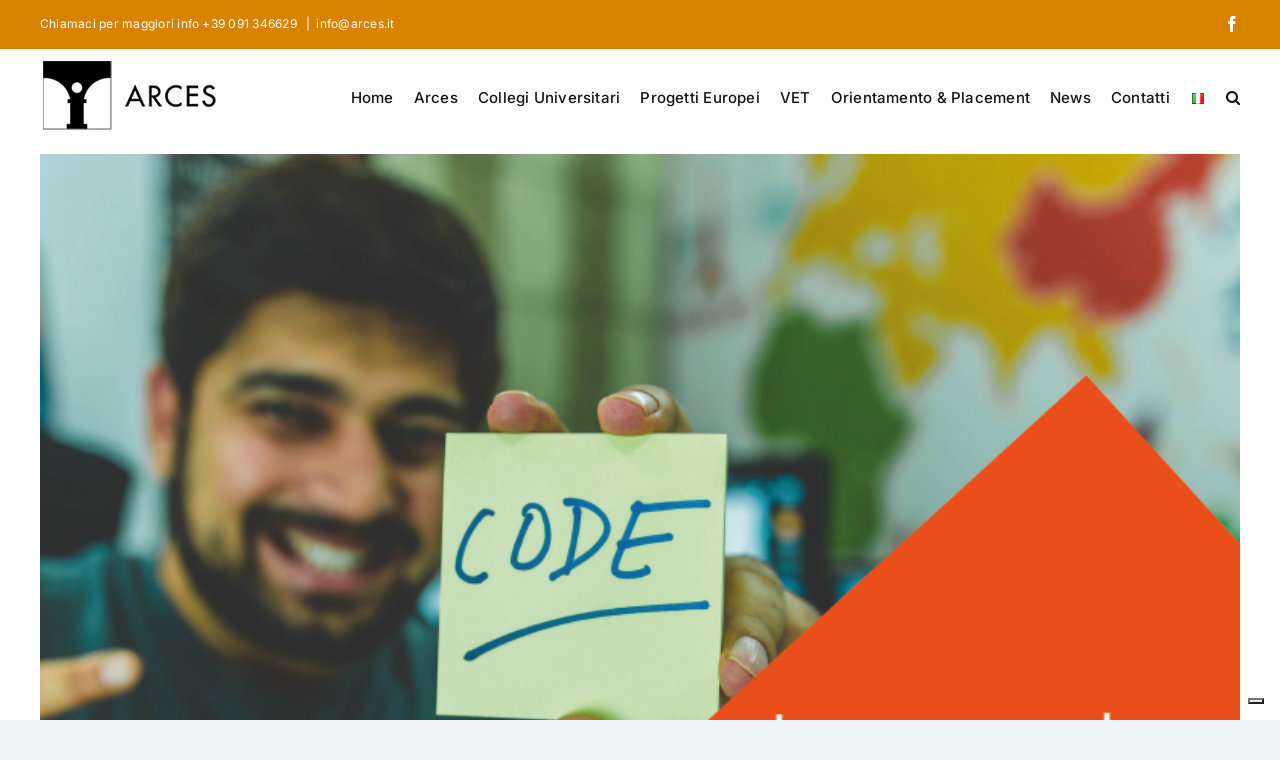

--- FILE ---
content_type: text/html; charset=UTF-8
request_url: https://www.arces.it/tecnico-sviluppo-software/
body_size: 110428
content:
<!DOCTYPE html>
<html class="avada-html-layout-wide avada-html-header-position-top" lang="it-IT" prefix="og: http://ogp.me/ns# fb: http://ogp.me/ns/fb#">
<head>
	<meta http-equiv="X-UA-Compatible" content="IE=edge" />
	<meta http-equiv="Content-Type" content="text/html; charset=utf-8"/>
	<meta name="viewport" content="width=device-width, initial-scale=1" />
				<script type="text/javascript" class="_iub_cs_skip">
				var _iub = _iub || {};
				_iub.csConfiguration = _iub.csConfiguration || {};
				_iub.csConfiguration.siteId = "3835936";
				_iub.csConfiguration.cookiePolicyId = "38868993";
			</script>
			<script class="_iub_cs_skip" src="https://cs.iubenda.com/autoblocking/3835936.js"></script>
			<meta name='robots' content='index, follow, max-image-preview:large, max-snippet:-1, max-video-preview:-1' />
	<style>img:is([sizes="auto" i], [sizes^="auto," i]) { contain-intrinsic-size: 3000px 1500px }</style>
	
	<!-- This site is optimized with the Yoast SEO plugin v24.6 - https://yoast.com/wordpress/plugins/seo/ -->
	<title>TECNICO SVILUPPO SOFTWARE - Arces</title>
	<link rel="canonical" href="https://www.arces.it/tecnico-sviluppo-software/" />
	<meta property="og:locale" content="it_IT" />
	<meta property="og:type" content="article" />
	<meta property="og:title" content="TECNICO SVILUPPO SOFTWARE - Arces" />
	<meta property="og:description" content="Tale figura, operante in un settore in continua espansione, si [...]" />
	<meta property="og:url" content="https://www.arces.it/tecnico-sviluppo-software/" />
	<meta property="og:site_name" content="Arces" />
	<meta property="article:publisher" content="https://www.facebook.com/collegioarces/" />
	<meta property="article:author" content="https://www.facebook.com/collegioarces/" />
	<meta property="article:published_time" content="2018-05-14T12:17:36+02:00" />
	<meta property="article:modified_time" content="2019-01-04T16:37:08+01:00" />
	<meta property="og:image" content="https://www.arces.it/wp-content/uploads/2018/05/programmatore.png" />
	<meta property="og:image:width" content="788" />
	<meta property="og:image:height" content="622" />
	<meta property="og:image:type" content="image/png" />
	<meta name="author" content="ARCES" />
	<meta name="twitter:card" content="summary_large_image" />
	<meta name="twitter:creator" content="@collegio_arces" />
	<meta name="twitter:site" content="@collegio_arces" />
	<meta name="twitter:label1" content="Scritto da" />
	<meta name="twitter:data1" content="ARCES" />
	<meta name="twitter:label2" content="Tempo di lettura stimato" />
	<meta name="twitter:data2" content="1 minuto" />
	<script type="application/ld+json" class="yoast-schema-graph">{"@context":"https://schema.org","@graph":[{"@type":"Article","@id":"https://www.arces.it/tecnico-sviluppo-software/#article","isPartOf":{"@id":"https://www.arces.it/tecnico-sviluppo-software/"},"author":{"name":"ARCES","@id":"https://www.arces.it/#/schema/person/3c6bf7d8d4fd7937a036e2cdc1a7d281"},"headline":"TECNICO SVILUPPO SOFTWARE","datePublished":"2018-05-14T12:17:36+02:00","dateModified":"2019-01-04T16:37:08+01:00","mainEntityOfPage":{"@id":"https://www.arces.it/tecnico-sviluppo-software/"},"wordCount":228,"publisher":{"@id":"https://www.arces.it/#organization"},"image":{"@id":"https://www.arces.it/tecnico-sviluppo-software/#primaryimage"},"thumbnailUrl":"https://www.arces.it/wp-content/uploads/2018/05/programmatore.png","articleSection":["Attività di formazione","corsi regionali avviso 2/2018","ICT"],"inLanguage":"it-IT"},{"@type":"WebPage","@id":"https://www.arces.it/tecnico-sviluppo-software/","url":"https://www.arces.it/tecnico-sviluppo-software/","name":"TECNICO SVILUPPO SOFTWARE - Arces","isPartOf":{"@id":"https://www.arces.it/#website"},"primaryImageOfPage":{"@id":"https://www.arces.it/tecnico-sviluppo-software/#primaryimage"},"image":{"@id":"https://www.arces.it/tecnico-sviluppo-software/#primaryimage"},"thumbnailUrl":"https://www.arces.it/wp-content/uploads/2018/05/programmatore.png","datePublished":"2018-05-14T12:17:36+02:00","dateModified":"2019-01-04T16:37:08+01:00","breadcrumb":{"@id":"https://www.arces.it/tecnico-sviluppo-software/#breadcrumb"},"inLanguage":"it-IT","potentialAction":[{"@type":"ReadAction","target":["https://www.arces.it/tecnico-sviluppo-software/"]}]},{"@type":"ImageObject","inLanguage":"it-IT","@id":"https://www.arces.it/tecnico-sviluppo-software/#primaryimage","url":"https://www.arces.it/wp-content/uploads/2018/05/programmatore.png","contentUrl":"https://www.arces.it/wp-content/uploads/2018/05/programmatore.png","width":788,"height":622},{"@type":"BreadcrumbList","@id":"https://www.arces.it/tecnico-sviluppo-software/#breadcrumb","itemListElement":[{"@type":"ListItem","position":1,"name":"Home","item":"https://www.arces.it/"},{"@type":"ListItem","position":2,"name":"Blog","item":"https://www.arces.it/blog/"},{"@type":"ListItem","position":3,"name":"TECNICO SVILUPPO SOFTWARE"}]},{"@type":"WebSite","@id":"https://www.arces.it/#website","url":"https://www.arces.it/","name":"ARCES","description":"Collegio Universitario","publisher":{"@id":"https://www.arces.it/#organization"},"potentialAction":[{"@type":"SearchAction","target":{"@type":"EntryPoint","urlTemplate":"https://www.arces.it/?s={search_term_string}"},"query-input":{"@type":"PropertyValueSpecification","valueRequired":true,"valueName":"search_term_string"}}],"inLanguage":"it-IT"},{"@type":"Organization","@id":"https://www.arces.it/#organization","name":"Arces Collegio Universitario","url":"https://www.arces.it/","logo":{"@type":"ImageObject","inLanguage":"it-IT","@id":"https://www.arces.it/#/schema/logo/image/","url":"https://www.arces.it/wp-content/uploads/2018/01/arces_logo_240.png","contentUrl":"https://www.arces.it/wp-content/uploads/2018/01/arces_logo_240.png","width":240,"height":240,"caption":"Arces Collegio Universitario"},"image":{"@id":"https://www.arces.it/#/schema/logo/image/"},"sameAs":["https://www.facebook.com/collegioarces/","https://x.com/collegio_arces","https://www.youtube.com/user/arcesaltascuola"]},{"@type":"Person","@id":"https://www.arces.it/#/schema/person/3c6bf7d8d4fd7937a036e2cdc1a7d281","name":"ARCES","image":{"@type":"ImageObject","inLanguage":"it-IT","@id":"https://www.arces.it/#/schema/person/image/","url":"https://secure.gravatar.com/avatar/8cdfb4de49727f594fbd22a33bb3ffd6?s=96&d=mm&r=g","contentUrl":"https://secure.gravatar.com/avatar/8cdfb4de49727f594fbd22a33bb3ffd6?s=96&d=mm&r=g","caption":"ARCES"},"sameAs":["http://www.arces.it","https://www.facebook.com/collegioarces/"],"url":"https://www.arces.it/author/arces/"}]}</script>
	<!-- / Yoast SEO plugin. -->


<link rel='dns-prefetch' href='//cdn.iubenda.com' />
<link rel="alternate" type="application/rss+xml" title="Arces &raquo; Feed" href="https://www.arces.it/feed/" />
<link rel="alternate" type="application/rss+xml" title="Arces &raquo; Feed dei commenti" href="https://www.arces.it/comments/feed/" />
		
		
		
				<link rel="alternate" type="application/rss+xml" title="Arces &raquo; TECNICO SVILUPPO SOFTWARE Feed dei commenti" href="https://www.arces.it/tecnico-sviluppo-software/feed/" />
					<meta name="description" content="Tale figura, operante in un settore in continua espansione, si occupa di sviluppare applicazioni, scrivendo le istruzioni sotto forma di linee di codice basate su specifici linguaggi di programmazione; inoltre, appronta il debug e la messa a punto del software, che consistono rispettivamente nell’identificazione e nella successiva eliminazione degli eventuali errori, fino al raggiungimento della"/>
				
		<meta property="og:locale" content="it_IT"/>
		<meta property="og:type" content="article"/>
		<meta property="og:site_name" content="Arces"/>
		<meta property="og:title" content="TECNICO SVILUPPO SOFTWARE - Arces"/>
				<meta property="og:description" content="Tale figura, operante in un settore in continua espansione, si occupa di sviluppare applicazioni, scrivendo le istruzioni sotto forma di linee di codice basate su specifici linguaggi di programmazione; inoltre, appronta il debug e la messa a punto del software, che consistono rispettivamente nell’identificazione e nella successiva eliminazione degli eventuali errori, fino al raggiungimento della"/>
				<meta property="og:url" content="https://www.arces.it/tecnico-sviluppo-software/"/>
										<meta property="article:published_time" content="2018-05-14T12:17:36+01:00"/>
							<meta property="article:modified_time" content="2019-01-04T16:37:08+01:00"/>
								<meta name="author" content="ARCES"/>
								<meta property="og:image" content="https://www.arces.it/wp-content/uploads/2018/05/programmatore.png"/>
		<meta property="og:image:width" content="788"/>
		<meta property="og:image:height" content="622"/>
		<meta property="og:image:type" content="image/png"/>
						<!-- This site uses the Google Analytics by ExactMetrics plugin v8.3.1 - Using Analytics tracking - https://www.exactmetrics.com/ -->
							<script src="//www.googletagmanager.com/gtag/js?id=G-NBKWG2B7R1"  data-cfasync="false" data-wpfc-render="false" type="text/javascript" async></script>
			<script data-cfasync="false" data-wpfc-render="false" type="text/javascript">
				var em_version = '8.3.1';
				var em_track_user = true;
				var em_no_track_reason = '';
								var ExactMetricsDefaultLocations = {"page_location":"https:\/\/www.arces.it\/tecnico-sviluppo-software\/"};
				if ( typeof ExactMetricsPrivacyGuardFilter === 'function' ) {
					var ExactMetricsLocations = (typeof ExactMetricsExcludeQuery === 'object') ? ExactMetricsPrivacyGuardFilter( ExactMetricsExcludeQuery ) : ExactMetricsPrivacyGuardFilter( ExactMetricsDefaultLocations );
				} else {
					var ExactMetricsLocations = (typeof ExactMetricsExcludeQuery === 'object') ? ExactMetricsExcludeQuery : ExactMetricsDefaultLocations;
				}

								var disableStrs = [
										'ga-disable-G-NBKWG2B7R1',
									];

				/* Function to detect opted out users */
				function __gtagTrackerIsOptedOut() {
					for (var index = 0; index < disableStrs.length; index++) {
						if (document.cookie.indexOf(disableStrs[index] + '=true') > -1) {
							return true;
						}
					}

					return false;
				}

				/* Disable tracking if the opt-out cookie exists. */
				if (__gtagTrackerIsOptedOut()) {
					for (var index = 0; index < disableStrs.length; index++) {
						window[disableStrs[index]] = true;
					}
				}

				/* Opt-out function */
				function __gtagTrackerOptout() {
					for (var index = 0; index < disableStrs.length; index++) {
						document.cookie = disableStrs[index] + '=true; expires=Thu, 31 Dec 2099 23:59:59 UTC; path=/';
						window[disableStrs[index]] = true;
					}
				}

				if ('undefined' === typeof gaOptout) {
					function gaOptout() {
						__gtagTrackerOptout();
					}
				}
								window.dataLayer = window.dataLayer || [];

				window.ExactMetricsDualTracker = {
					helpers: {},
					trackers: {},
				};
				if (em_track_user) {
					function __gtagDataLayer() {
						dataLayer.push(arguments);
					}

					function __gtagTracker(type, name, parameters) {
						if (!parameters) {
							parameters = {};
						}

						if (parameters.send_to) {
							__gtagDataLayer.apply(null, arguments);
							return;
						}

						if (type === 'event') {
														parameters.send_to = exactmetrics_frontend.v4_id;
							var hookName = name;
							if (typeof parameters['event_category'] !== 'undefined') {
								hookName = parameters['event_category'] + ':' + name;
							}

							if (typeof ExactMetricsDualTracker.trackers[hookName] !== 'undefined') {
								ExactMetricsDualTracker.trackers[hookName](parameters);
							} else {
								__gtagDataLayer('event', name, parameters);
							}
							
						} else {
							__gtagDataLayer.apply(null, arguments);
						}
					}

					__gtagTracker('js', new Date());
					__gtagTracker('set', {
						'developer_id.dNDMyYj': true,
											});
					if ( ExactMetricsLocations.page_location ) {
						__gtagTracker('set', ExactMetricsLocations);
					}
										__gtagTracker('config', 'G-NBKWG2B7R1', {"forceSSL":"true","page_path":location.pathname + location.search + location.hash} );
															window.gtag = __gtagTracker;										(function () {
						/* https://developers.google.com/analytics/devguides/collection/analyticsjs/ */
						/* ga and __gaTracker compatibility shim. */
						var noopfn = function () {
							return null;
						};
						var newtracker = function () {
							return new Tracker();
						};
						var Tracker = function () {
							return null;
						};
						var p = Tracker.prototype;
						p.get = noopfn;
						p.set = noopfn;
						p.send = function () {
							var args = Array.prototype.slice.call(arguments);
							args.unshift('send');
							__gaTracker.apply(null, args);
						};
						var __gaTracker = function () {
							var len = arguments.length;
							if (len === 0) {
								return;
							}
							var f = arguments[len - 1];
							if (typeof f !== 'object' || f === null || typeof f.hitCallback !== 'function') {
								if ('send' === arguments[0]) {
									var hitConverted, hitObject = false, action;
									if ('event' === arguments[1]) {
										if ('undefined' !== typeof arguments[3]) {
											hitObject = {
												'eventAction': arguments[3],
												'eventCategory': arguments[2],
												'eventLabel': arguments[4],
												'value': arguments[5] ? arguments[5] : 1,
											}
										}
									}
									if ('pageview' === arguments[1]) {
										if ('undefined' !== typeof arguments[2]) {
											hitObject = {
												'eventAction': 'page_view',
												'page_path': arguments[2],
											}
										}
									}
									if (typeof arguments[2] === 'object') {
										hitObject = arguments[2];
									}
									if (typeof arguments[5] === 'object') {
										Object.assign(hitObject, arguments[5]);
									}
									if ('undefined' !== typeof arguments[1].hitType) {
										hitObject = arguments[1];
										if ('pageview' === hitObject.hitType) {
											hitObject.eventAction = 'page_view';
										}
									}
									if (hitObject) {
										action = 'timing' === arguments[1].hitType ? 'timing_complete' : hitObject.eventAction;
										hitConverted = mapArgs(hitObject);
										__gtagTracker('event', action, hitConverted);
									}
								}
								return;
							}

							function mapArgs(args) {
								var arg, hit = {};
								var gaMap = {
									'eventCategory': 'event_category',
									'eventAction': 'event_action',
									'eventLabel': 'event_label',
									'eventValue': 'event_value',
									'nonInteraction': 'non_interaction',
									'timingCategory': 'event_category',
									'timingVar': 'name',
									'timingValue': 'value',
									'timingLabel': 'event_label',
									'page': 'page_path',
									'location': 'page_location',
									'title': 'page_title',
									'referrer' : 'page_referrer',
								};
								for (arg in args) {
																		if (!(!args.hasOwnProperty(arg) || !gaMap.hasOwnProperty(arg))) {
										hit[gaMap[arg]] = args[arg];
									} else {
										hit[arg] = args[arg];
									}
								}
								return hit;
							}

							try {
								f.hitCallback();
							} catch (ex) {
							}
						};
						__gaTracker.create = newtracker;
						__gaTracker.getByName = newtracker;
						__gaTracker.getAll = function () {
							return [];
						};
						__gaTracker.remove = noopfn;
						__gaTracker.loaded = true;
						window['__gaTracker'] = __gaTracker;
					})();
									} else {
										console.log("");
					(function () {
						function __gtagTracker() {
							return null;
						}

						window['__gtagTracker'] = __gtagTracker;
						window['gtag'] = __gtagTracker;
					})();
									}
			</script>
				<!-- / Google Analytics by ExactMetrics -->
		<script type="text/javascript">
/* <![CDATA[ */
window._wpemojiSettings = {"baseUrl":"https:\/\/s.w.org\/images\/core\/emoji\/15.0.3\/72x72\/","ext":".png","svgUrl":"https:\/\/s.w.org\/images\/core\/emoji\/15.0.3\/svg\/","svgExt":".svg","source":{"concatemoji":"https:\/\/www.arces.it\/wp-includes\/js\/wp-emoji-release.min.js?ver=6.7.4"}};
/*! This file is auto-generated */
!function(i,n){var o,s,e;function c(e){try{var t={supportTests:e,timestamp:(new Date).valueOf()};sessionStorage.setItem(o,JSON.stringify(t))}catch(e){}}function p(e,t,n){e.clearRect(0,0,e.canvas.width,e.canvas.height),e.fillText(t,0,0);var t=new Uint32Array(e.getImageData(0,0,e.canvas.width,e.canvas.height).data),r=(e.clearRect(0,0,e.canvas.width,e.canvas.height),e.fillText(n,0,0),new Uint32Array(e.getImageData(0,0,e.canvas.width,e.canvas.height).data));return t.every(function(e,t){return e===r[t]})}function u(e,t,n){switch(t){case"flag":return n(e,"\ud83c\udff3\ufe0f\u200d\u26a7\ufe0f","\ud83c\udff3\ufe0f\u200b\u26a7\ufe0f")?!1:!n(e,"\ud83c\uddfa\ud83c\uddf3","\ud83c\uddfa\u200b\ud83c\uddf3")&&!n(e,"\ud83c\udff4\udb40\udc67\udb40\udc62\udb40\udc65\udb40\udc6e\udb40\udc67\udb40\udc7f","\ud83c\udff4\u200b\udb40\udc67\u200b\udb40\udc62\u200b\udb40\udc65\u200b\udb40\udc6e\u200b\udb40\udc67\u200b\udb40\udc7f");case"emoji":return!n(e,"\ud83d\udc26\u200d\u2b1b","\ud83d\udc26\u200b\u2b1b")}return!1}function f(e,t,n){var r="undefined"!=typeof WorkerGlobalScope&&self instanceof WorkerGlobalScope?new OffscreenCanvas(300,150):i.createElement("canvas"),a=r.getContext("2d",{willReadFrequently:!0}),o=(a.textBaseline="top",a.font="600 32px Arial",{});return e.forEach(function(e){o[e]=t(a,e,n)}),o}function t(e){var t=i.createElement("script");t.src=e,t.defer=!0,i.head.appendChild(t)}"undefined"!=typeof Promise&&(o="wpEmojiSettingsSupports",s=["flag","emoji"],n.supports={everything:!0,everythingExceptFlag:!0},e=new Promise(function(e){i.addEventListener("DOMContentLoaded",e,{once:!0})}),new Promise(function(t){var n=function(){try{var e=JSON.parse(sessionStorage.getItem(o));if("object"==typeof e&&"number"==typeof e.timestamp&&(new Date).valueOf()<e.timestamp+604800&&"object"==typeof e.supportTests)return e.supportTests}catch(e){}return null}();if(!n){if("undefined"!=typeof Worker&&"undefined"!=typeof OffscreenCanvas&&"undefined"!=typeof URL&&URL.createObjectURL&&"undefined"!=typeof Blob)try{var e="postMessage("+f.toString()+"("+[JSON.stringify(s),u.toString(),p.toString()].join(",")+"));",r=new Blob([e],{type:"text/javascript"}),a=new Worker(URL.createObjectURL(r),{name:"wpTestEmojiSupports"});return void(a.onmessage=function(e){c(n=e.data),a.terminate(),t(n)})}catch(e){}c(n=f(s,u,p))}t(n)}).then(function(e){for(var t in e)n.supports[t]=e[t],n.supports.everything=n.supports.everything&&n.supports[t],"flag"!==t&&(n.supports.everythingExceptFlag=n.supports.everythingExceptFlag&&n.supports[t]);n.supports.everythingExceptFlag=n.supports.everythingExceptFlag&&!n.supports.flag,n.DOMReady=!1,n.readyCallback=function(){n.DOMReady=!0}}).then(function(){return e}).then(function(){var e;n.supports.everything||(n.readyCallback(),(e=n.source||{}).concatemoji?t(e.concatemoji):e.wpemoji&&e.twemoji&&(t(e.twemoji),t(e.wpemoji)))}))}((window,document),window._wpemojiSettings);
/* ]]> */
</script>
<style id='wp-emoji-styles-inline-css' type='text/css'>

	img.wp-smiley, img.emoji {
		display: inline !important;
		border: none !important;
		box-shadow: none !important;
		height: 1em !important;
		width: 1em !important;
		margin: 0 0.07em !important;
		vertical-align: -0.1em !important;
		background: none !important;
		padding: 0 !important;
	}
</style>
<link rel='stylesheet' id='wp-block-library-css' href='https://www.arces.it/wp-includes/css/dist/block-library/style.min.css?ver=6.7.4' type='text/css' media='all' />
<style id='wp-block-library-theme-inline-css' type='text/css'>
.wp-block-audio :where(figcaption){color:#555;font-size:13px;text-align:center}.is-dark-theme .wp-block-audio :where(figcaption){color:#ffffffa6}.wp-block-audio{margin:0 0 1em}.wp-block-code{border:1px solid #ccc;border-radius:4px;font-family:Menlo,Consolas,monaco,monospace;padding:.8em 1em}.wp-block-embed :where(figcaption){color:#555;font-size:13px;text-align:center}.is-dark-theme .wp-block-embed :where(figcaption){color:#ffffffa6}.wp-block-embed{margin:0 0 1em}.blocks-gallery-caption{color:#555;font-size:13px;text-align:center}.is-dark-theme .blocks-gallery-caption{color:#ffffffa6}:root :where(.wp-block-image figcaption){color:#555;font-size:13px;text-align:center}.is-dark-theme :root :where(.wp-block-image figcaption){color:#ffffffa6}.wp-block-image{margin:0 0 1em}.wp-block-pullquote{border-bottom:4px solid;border-top:4px solid;color:currentColor;margin-bottom:1.75em}.wp-block-pullquote cite,.wp-block-pullquote footer,.wp-block-pullquote__citation{color:currentColor;font-size:.8125em;font-style:normal;text-transform:uppercase}.wp-block-quote{border-left:.25em solid;margin:0 0 1.75em;padding-left:1em}.wp-block-quote cite,.wp-block-quote footer{color:currentColor;font-size:.8125em;font-style:normal;position:relative}.wp-block-quote:where(.has-text-align-right){border-left:none;border-right:.25em solid;padding-left:0;padding-right:1em}.wp-block-quote:where(.has-text-align-center){border:none;padding-left:0}.wp-block-quote.is-large,.wp-block-quote.is-style-large,.wp-block-quote:where(.is-style-plain){border:none}.wp-block-search .wp-block-search__label{font-weight:700}.wp-block-search__button{border:1px solid #ccc;padding:.375em .625em}:where(.wp-block-group.has-background){padding:1.25em 2.375em}.wp-block-separator.has-css-opacity{opacity:.4}.wp-block-separator{border:none;border-bottom:2px solid;margin-left:auto;margin-right:auto}.wp-block-separator.has-alpha-channel-opacity{opacity:1}.wp-block-separator:not(.is-style-wide):not(.is-style-dots){width:100px}.wp-block-separator.has-background:not(.is-style-dots){border-bottom:none;height:1px}.wp-block-separator.has-background:not(.is-style-wide):not(.is-style-dots){height:2px}.wp-block-table{margin:0 0 1em}.wp-block-table td,.wp-block-table th{word-break:normal}.wp-block-table :where(figcaption){color:#555;font-size:13px;text-align:center}.is-dark-theme .wp-block-table :where(figcaption){color:#ffffffa6}.wp-block-video :where(figcaption){color:#555;font-size:13px;text-align:center}.is-dark-theme .wp-block-video :where(figcaption){color:#ffffffa6}.wp-block-video{margin:0 0 1em}:root :where(.wp-block-template-part.has-background){margin-bottom:0;margin-top:0;padding:1.25em 2.375em}
</style>
<style id='classic-theme-styles-inline-css' type='text/css'>
/*! This file is auto-generated */
.wp-block-button__link{color:#fff;background-color:#32373c;border-radius:9999px;box-shadow:none;text-decoration:none;padding:calc(.667em + 2px) calc(1.333em + 2px);font-size:1.125em}.wp-block-file__button{background:#32373c;color:#fff;text-decoration:none}
</style>
<style id='global-styles-inline-css' type='text/css'>
:root{--wp--preset--aspect-ratio--square: 1;--wp--preset--aspect-ratio--4-3: 4/3;--wp--preset--aspect-ratio--3-4: 3/4;--wp--preset--aspect-ratio--3-2: 3/2;--wp--preset--aspect-ratio--2-3: 2/3;--wp--preset--aspect-ratio--16-9: 16/9;--wp--preset--aspect-ratio--9-16: 9/16;--wp--preset--color--black: #000000;--wp--preset--color--cyan-bluish-gray: #abb8c3;--wp--preset--color--white: #ffffff;--wp--preset--color--pale-pink: #f78da7;--wp--preset--color--vivid-red: #cf2e2e;--wp--preset--color--luminous-vivid-orange: #ff6900;--wp--preset--color--luminous-vivid-amber: #fcb900;--wp--preset--color--light-green-cyan: #7bdcb5;--wp--preset--color--vivid-green-cyan: #00d084;--wp--preset--color--pale-cyan-blue: #8ed1fc;--wp--preset--color--vivid-cyan-blue: #0693e3;--wp--preset--color--vivid-purple: #9b51e0;--wp--preset--color--awb-color-1: #ffffff;--wp--preset--color--awb-color-2: #f9f9fb;--wp--preset--color--awb-color-3: #f2f3f5;--wp--preset--color--awb-color-4: #d88200;--wp--preset--color--awb-color-5: #5a77ab;--wp--preset--color--awb-color-6: #434549;--wp--preset--color--awb-color-7: #212326;--wp--preset--color--awb-color-8: #141617;--wp--preset--gradient--vivid-cyan-blue-to-vivid-purple: linear-gradient(135deg,rgba(6,147,227,1) 0%,rgb(155,81,224) 100%);--wp--preset--gradient--light-green-cyan-to-vivid-green-cyan: linear-gradient(135deg,rgb(122,220,180) 0%,rgb(0,208,130) 100%);--wp--preset--gradient--luminous-vivid-amber-to-luminous-vivid-orange: linear-gradient(135deg,rgba(252,185,0,1) 0%,rgba(255,105,0,1) 100%);--wp--preset--gradient--luminous-vivid-orange-to-vivid-red: linear-gradient(135deg,rgba(255,105,0,1) 0%,rgb(207,46,46) 100%);--wp--preset--gradient--very-light-gray-to-cyan-bluish-gray: linear-gradient(135deg,rgb(238,238,238) 0%,rgb(169,184,195) 100%);--wp--preset--gradient--cool-to-warm-spectrum: linear-gradient(135deg,rgb(74,234,220) 0%,rgb(151,120,209) 20%,rgb(207,42,186) 40%,rgb(238,44,130) 60%,rgb(251,105,98) 80%,rgb(254,248,76) 100%);--wp--preset--gradient--blush-light-purple: linear-gradient(135deg,rgb(255,206,236) 0%,rgb(152,150,240) 100%);--wp--preset--gradient--blush-bordeaux: linear-gradient(135deg,rgb(254,205,165) 0%,rgb(254,45,45) 50%,rgb(107,0,62) 100%);--wp--preset--gradient--luminous-dusk: linear-gradient(135deg,rgb(255,203,112) 0%,rgb(199,81,192) 50%,rgb(65,88,208) 100%);--wp--preset--gradient--pale-ocean: linear-gradient(135deg,rgb(255,245,203) 0%,rgb(182,227,212) 50%,rgb(51,167,181) 100%);--wp--preset--gradient--electric-grass: linear-gradient(135deg,rgb(202,248,128) 0%,rgb(113,206,126) 100%);--wp--preset--gradient--midnight: linear-gradient(135deg,rgb(2,3,129) 0%,rgb(40,116,252) 100%);--wp--preset--font-size--small: 12px;--wp--preset--font-size--medium: 20px;--wp--preset--font-size--large: 24px;--wp--preset--font-size--x-large: 42px;--wp--preset--font-size--normal: 16px;--wp--preset--font-size--xlarge: 32px;--wp--preset--font-size--huge: 48px;--wp--preset--spacing--20: 0.44rem;--wp--preset--spacing--30: 0.67rem;--wp--preset--spacing--40: 1rem;--wp--preset--spacing--50: 1.5rem;--wp--preset--spacing--60: 2.25rem;--wp--preset--spacing--70: 3.38rem;--wp--preset--spacing--80: 5.06rem;--wp--preset--shadow--natural: 6px 6px 9px rgba(0, 0, 0, 0.2);--wp--preset--shadow--deep: 12px 12px 50px rgba(0, 0, 0, 0.4);--wp--preset--shadow--sharp: 6px 6px 0px rgba(0, 0, 0, 0.2);--wp--preset--shadow--outlined: 6px 6px 0px -3px rgba(255, 255, 255, 1), 6px 6px rgba(0, 0, 0, 1);--wp--preset--shadow--crisp: 6px 6px 0px rgba(0, 0, 0, 1);}:where(.is-layout-flex){gap: 0.5em;}:where(.is-layout-grid){gap: 0.5em;}body .is-layout-flex{display: flex;}.is-layout-flex{flex-wrap: wrap;align-items: center;}.is-layout-flex > :is(*, div){margin: 0;}body .is-layout-grid{display: grid;}.is-layout-grid > :is(*, div){margin: 0;}:where(.wp-block-columns.is-layout-flex){gap: 2em;}:where(.wp-block-columns.is-layout-grid){gap: 2em;}:where(.wp-block-post-template.is-layout-flex){gap: 1.25em;}:where(.wp-block-post-template.is-layout-grid){gap: 1.25em;}.has-black-color{color: var(--wp--preset--color--black) !important;}.has-cyan-bluish-gray-color{color: var(--wp--preset--color--cyan-bluish-gray) !important;}.has-white-color{color: var(--wp--preset--color--white) !important;}.has-pale-pink-color{color: var(--wp--preset--color--pale-pink) !important;}.has-vivid-red-color{color: var(--wp--preset--color--vivid-red) !important;}.has-luminous-vivid-orange-color{color: var(--wp--preset--color--luminous-vivid-orange) !important;}.has-luminous-vivid-amber-color{color: var(--wp--preset--color--luminous-vivid-amber) !important;}.has-light-green-cyan-color{color: var(--wp--preset--color--light-green-cyan) !important;}.has-vivid-green-cyan-color{color: var(--wp--preset--color--vivid-green-cyan) !important;}.has-pale-cyan-blue-color{color: var(--wp--preset--color--pale-cyan-blue) !important;}.has-vivid-cyan-blue-color{color: var(--wp--preset--color--vivid-cyan-blue) !important;}.has-vivid-purple-color{color: var(--wp--preset--color--vivid-purple) !important;}.has-black-background-color{background-color: var(--wp--preset--color--black) !important;}.has-cyan-bluish-gray-background-color{background-color: var(--wp--preset--color--cyan-bluish-gray) !important;}.has-white-background-color{background-color: var(--wp--preset--color--white) !important;}.has-pale-pink-background-color{background-color: var(--wp--preset--color--pale-pink) !important;}.has-vivid-red-background-color{background-color: var(--wp--preset--color--vivid-red) !important;}.has-luminous-vivid-orange-background-color{background-color: var(--wp--preset--color--luminous-vivid-orange) !important;}.has-luminous-vivid-amber-background-color{background-color: var(--wp--preset--color--luminous-vivid-amber) !important;}.has-light-green-cyan-background-color{background-color: var(--wp--preset--color--light-green-cyan) !important;}.has-vivid-green-cyan-background-color{background-color: var(--wp--preset--color--vivid-green-cyan) !important;}.has-pale-cyan-blue-background-color{background-color: var(--wp--preset--color--pale-cyan-blue) !important;}.has-vivid-cyan-blue-background-color{background-color: var(--wp--preset--color--vivid-cyan-blue) !important;}.has-vivid-purple-background-color{background-color: var(--wp--preset--color--vivid-purple) !important;}.has-black-border-color{border-color: var(--wp--preset--color--black) !important;}.has-cyan-bluish-gray-border-color{border-color: var(--wp--preset--color--cyan-bluish-gray) !important;}.has-white-border-color{border-color: var(--wp--preset--color--white) !important;}.has-pale-pink-border-color{border-color: var(--wp--preset--color--pale-pink) !important;}.has-vivid-red-border-color{border-color: var(--wp--preset--color--vivid-red) !important;}.has-luminous-vivid-orange-border-color{border-color: var(--wp--preset--color--luminous-vivid-orange) !important;}.has-luminous-vivid-amber-border-color{border-color: var(--wp--preset--color--luminous-vivid-amber) !important;}.has-light-green-cyan-border-color{border-color: var(--wp--preset--color--light-green-cyan) !important;}.has-vivid-green-cyan-border-color{border-color: var(--wp--preset--color--vivid-green-cyan) !important;}.has-pale-cyan-blue-border-color{border-color: var(--wp--preset--color--pale-cyan-blue) !important;}.has-vivid-cyan-blue-border-color{border-color: var(--wp--preset--color--vivid-cyan-blue) !important;}.has-vivid-purple-border-color{border-color: var(--wp--preset--color--vivid-purple) !important;}.has-vivid-cyan-blue-to-vivid-purple-gradient-background{background: var(--wp--preset--gradient--vivid-cyan-blue-to-vivid-purple) !important;}.has-light-green-cyan-to-vivid-green-cyan-gradient-background{background: var(--wp--preset--gradient--light-green-cyan-to-vivid-green-cyan) !important;}.has-luminous-vivid-amber-to-luminous-vivid-orange-gradient-background{background: var(--wp--preset--gradient--luminous-vivid-amber-to-luminous-vivid-orange) !important;}.has-luminous-vivid-orange-to-vivid-red-gradient-background{background: var(--wp--preset--gradient--luminous-vivid-orange-to-vivid-red) !important;}.has-very-light-gray-to-cyan-bluish-gray-gradient-background{background: var(--wp--preset--gradient--very-light-gray-to-cyan-bluish-gray) !important;}.has-cool-to-warm-spectrum-gradient-background{background: var(--wp--preset--gradient--cool-to-warm-spectrum) !important;}.has-blush-light-purple-gradient-background{background: var(--wp--preset--gradient--blush-light-purple) !important;}.has-blush-bordeaux-gradient-background{background: var(--wp--preset--gradient--blush-bordeaux) !important;}.has-luminous-dusk-gradient-background{background: var(--wp--preset--gradient--luminous-dusk) !important;}.has-pale-ocean-gradient-background{background: var(--wp--preset--gradient--pale-ocean) !important;}.has-electric-grass-gradient-background{background: var(--wp--preset--gradient--electric-grass) !important;}.has-midnight-gradient-background{background: var(--wp--preset--gradient--midnight) !important;}.has-small-font-size{font-size: var(--wp--preset--font-size--small) !important;}.has-medium-font-size{font-size: var(--wp--preset--font-size--medium) !important;}.has-large-font-size{font-size: var(--wp--preset--font-size--large) !important;}.has-x-large-font-size{font-size: var(--wp--preset--font-size--x-large) !important;}
:where(.wp-block-post-template.is-layout-flex){gap: 1.25em;}:where(.wp-block-post-template.is-layout-grid){gap: 1.25em;}
:where(.wp-block-columns.is-layout-flex){gap: 2em;}:where(.wp-block-columns.is-layout-grid){gap: 2em;}
:root :where(.wp-block-pullquote){font-size: 1.5em;line-height: 1.6;}
</style>
<link rel='stylesheet' id='contact-form-7-css' href='https://www.arces.it/wp-content/plugins/contact-form-7/includes/css/styles.css?ver=6.0.5' type='text/css' media='all' />
<style id='akismet-widget-style-inline-css' type='text/css'>

			.a-stats {
				--akismet-color-mid-green: #357b49;
				--akismet-color-white: #fff;
				--akismet-color-light-grey: #f6f7f7;

				max-width: 350px;
				width: auto;
			}

			.a-stats * {
				all: unset;
				box-sizing: border-box;
			}

			.a-stats strong {
				font-weight: 600;
			}

			.a-stats a.a-stats__link,
			.a-stats a.a-stats__link:visited,
			.a-stats a.a-stats__link:active {
				background: var(--akismet-color-mid-green);
				border: none;
				box-shadow: none;
				border-radius: 8px;
				color: var(--akismet-color-white);
				cursor: pointer;
				display: block;
				font-family: -apple-system, BlinkMacSystemFont, 'Segoe UI', 'Roboto', 'Oxygen-Sans', 'Ubuntu', 'Cantarell', 'Helvetica Neue', sans-serif;
				font-weight: 500;
				padding: 12px;
				text-align: center;
				text-decoration: none;
				transition: all 0.2s ease;
			}

			/* Extra specificity to deal with TwentyTwentyOne focus style */
			.widget .a-stats a.a-stats__link:focus {
				background: var(--akismet-color-mid-green);
				color: var(--akismet-color-white);
				text-decoration: none;
			}

			.a-stats a.a-stats__link:hover {
				filter: brightness(110%);
				box-shadow: 0 4px 12px rgba(0, 0, 0, 0.06), 0 0 2px rgba(0, 0, 0, 0.16);
			}

			.a-stats .count {
				color: var(--akismet-color-white);
				display: block;
				font-size: 1.5em;
				line-height: 1.4;
				padding: 0 13px;
				white-space: nowrap;
			}
		
</style>
<link rel='stylesheet' id='fusion-dynamic-css-css' href='https://www.arces.it/wp-content/uploads/fusion-styles/0ad33d4003e8716110d82f039b24042c.min.css?ver=3.11.14' type='text/css' media='all' />

<script  type="text/javascript" class=" _iub_cs_skip" type="text/javascript" id="iubenda-head-inline-scripts-0">
/* <![CDATA[ */
            var _iub = _iub || [];
            _iub.csConfiguration ={"floatingPreferencesButtonDisplay":"bottom-right","lang":"it","siteId":"3835936","cookiePolicyId":"38868993","whitelabel":false,"banner":{"closeButtonDisplay":false,"listPurposes":true,"explicitWithdrawal":true,"rejectButtonDisplay":true,"acceptButtonDisplay":true,"customizeButtonDisplay":true,"closeButtonRejects":true,"position":"float-top-center","style":"dark"},"perPurposeConsent":true,"googleAdditionalConsentMode":true,"enableTcf":true,"tcfPurposes":{"1":true,"2":"consent_only","3":"consent_only","4":"consent_only","5":"consent_only","6":"consent_only","7":"consent_only","8":"consent_only","9":"consent_only","10":"consent_only"}}; 
/* ]]> */
</script>
<script  type="text/javascript" class=" _iub_cs_skip" type="text/javascript" src="//cdn.iubenda.com/cs/tcf/stub-v2.js?ver=3.12.1" id="iubenda-head-scripts-0-js"></script>
<script  type="text/javascript" class=" _iub_cs_skip" type="text/javascript" src="//cdn.iubenda.com/cs/tcf/safe-tcf-v2.js?ver=3.12.1" id="iubenda-head-scripts-1-js"></script>
<script  type="text/javascript" charset="UTF-8" async="" class=" _iub_cs_skip" type="text/javascript" src="//cdn.iubenda.com/cs/iubenda_cs.js?ver=3.12.1" id="iubenda-head-scripts-2-js"></script>
<script type="text/javascript" src="https://www.arces.it/wp-content/plugins/google-analytics-dashboard-for-wp/assets/js/frontend-gtag.min.js?ver=8.3.1" id="exactmetrics-frontend-script-js" async="async" data-wp-strategy="async"></script>
<script data-cfasync="false" data-wpfc-render="false" type="text/javascript" id='exactmetrics-frontend-script-js-extra'>/* <![CDATA[ */
var exactmetrics_frontend = {"js_events_tracking":"true","download_extensions":"zip,mp3,mpeg,pdf,docx,pptx,xlsx,rar","inbound_paths":"[{\"path\":\"\\\/go\\\/\",\"label\":\"affiliate\"},{\"path\":\"\\\/recommend\\\/\",\"label\":\"affiliate\"},{\"path\":\"\\\/out\\\/\",\"label\":\"Affiliate\"}]","home_url":"https:\/\/www.arces.it","hash_tracking":"true","v4_id":"G-NBKWG2B7R1"};/* ]]> */
</script>
<script type="text/javascript" src="https://www.arces.it/wp-includes/js/jquery/jquery.min.js?ver=3.7.1" id="jquery-core-js"></script>
<script type="text/javascript" src="https://www.arces.it/wp-includes/js/jquery/jquery-migrate.min.js?ver=3.4.1" id="jquery-migrate-js"></script>
<link rel="https://api.w.org/" href="https://www.arces.it/wp-json/" /><link rel="alternate" title="JSON" type="application/json" href="https://www.arces.it/wp-json/wp/v2/posts/9641" /><link rel="EditURI" type="application/rsd+xml" title="RSD" href="https://www.arces.it/xmlrpc.php?rsd" />
<meta name="generator" content="WordPress 6.7.4" />
<link rel='shortlink' href='https://www.arces.it/?p=9641' />
<link rel="alternate" title="oEmbed (JSON)" type="application/json+oembed" href="https://www.arces.it/wp-json/oembed/1.0/embed?url=https%3A%2F%2Fwww.arces.it%2Ftecnico-sviluppo-software%2F" />
<link rel="alternate" title="oEmbed (XML)" type="text/xml+oembed" href="https://www.arces.it/wp-json/oembed/1.0/embed?url=https%3A%2F%2Fwww.arces.it%2Ftecnico-sviluppo-software%2F&#038;format=xml" />
<link rel="preload" href="https://www.arces.it/wp-content/themes/Avada/includes/lib/assets/fonts/icomoon/awb-icons.woff" as="font" type="font/woff" crossorigin><link rel="preload" href="//www.arces.it/wp-content/themes/Avada/includes/lib/assets/fonts/fontawesome/webfonts/fa-brands-400.woff2" as="font" type="font/woff2" crossorigin><link rel="preload" href="//www.arces.it/wp-content/themes/Avada/includes/lib/assets/fonts/fontawesome/webfonts/fa-regular-400.woff2" as="font" type="font/woff2" crossorigin><link rel="preload" href="//www.arces.it/wp-content/themes/Avada/includes/lib/assets/fonts/fontawesome/webfonts/fa-solid-900.woff2" as="font" type="font/woff2" crossorigin><style type="text/css" id="css-fb-visibility">@media screen and (max-width: 640px){.fusion-no-small-visibility{display:none !important;}body .sm-text-align-center{text-align:center !important;}body .sm-text-align-left{text-align:left !important;}body .sm-text-align-right{text-align:right !important;}body .sm-flex-align-center{justify-content:center !important;}body .sm-flex-align-flex-start{justify-content:flex-start !important;}body .sm-flex-align-flex-end{justify-content:flex-end !important;}body .sm-mx-auto{margin-left:auto !important;margin-right:auto !important;}body .sm-ml-auto{margin-left:auto !important;}body .sm-mr-auto{margin-right:auto !important;}body .fusion-absolute-position-small{position:absolute;top:auto;width:100%;}.awb-sticky.awb-sticky-small{ position: sticky; top: var(--awb-sticky-offset,0); }}@media screen and (min-width: 641px) and (max-width: 1024px){.fusion-no-medium-visibility{display:none !important;}body .md-text-align-center{text-align:center !important;}body .md-text-align-left{text-align:left !important;}body .md-text-align-right{text-align:right !important;}body .md-flex-align-center{justify-content:center !important;}body .md-flex-align-flex-start{justify-content:flex-start !important;}body .md-flex-align-flex-end{justify-content:flex-end !important;}body .md-mx-auto{margin-left:auto !important;margin-right:auto !important;}body .md-ml-auto{margin-left:auto !important;}body .md-mr-auto{margin-right:auto !important;}body .fusion-absolute-position-medium{position:absolute;top:auto;width:100%;}.awb-sticky.awb-sticky-medium{ position: sticky; top: var(--awb-sticky-offset,0); }}@media screen and (min-width: 1025px){.fusion-no-large-visibility{display:none !important;}body .lg-text-align-center{text-align:center !important;}body .lg-text-align-left{text-align:left !important;}body .lg-text-align-right{text-align:right !important;}body .lg-flex-align-center{justify-content:center !important;}body .lg-flex-align-flex-start{justify-content:flex-start !important;}body .lg-flex-align-flex-end{justify-content:flex-end !important;}body .lg-mx-auto{margin-left:auto !important;margin-right:auto !important;}body .lg-ml-auto{margin-left:auto !important;}body .lg-mr-auto{margin-right:auto !important;}body .fusion-absolute-position-large{position:absolute;top:auto;width:100%;}.awb-sticky.awb-sticky-large{ position: sticky; top: var(--awb-sticky-offset,0); }}</style><meta name="generator" content="Powered by WPBakery Page Builder - drag and drop page builder for WordPress."/>
<link rel="icon" href="https://www.arces.it/wp-content/uploads/2017/07/cropped-arces_favicon_512-32x32.png" sizes="32x32" />
<link rel="icon" href="https://www.arces.it/wp-content/uploads/2017/07/cropped-arces_favicon_512-192x192.png" sizes="192x192" />
<link rel="apple-touch-icon" href="https://www.arces.it/wp-content/uploads/2017/07/cropped-arces_favicon_512-180x180.png" />
<meta name="msapplication-TileImage" content="https://www.arces.it/wp-content/uploads/2017/07/cropped-arces_favicon_512-270x270.png" />
<style id="thim-customizer-inline-styles"></style>		<script type="text/javascript">
			var doc = document.documentElement;
			doc.setAttribute( 'data-useragent', navigator.userAgent );
		</script>
		<noscript><style> .wpb_animate_when_almost_visible { opacity: 1; }</style></noscript><!-- Google tag (gtag.js) -->
<script async src="https://www.googletagmanager.com/gtag/js?id=G-1M56P7PL1B"></script>
<script>
  window.dataLayer = window.dataLayer || [];
  function gtag(){dataLayer.push(arguments);}
  gtag('js', new Date());

  gtag('config', 'G-1M56P7PL1B');
</script>
	</head>

<body class="post-template-default single single-post postid-9641 single-format-standard awb-no-sidebars fusion-image-hovers fusion-pagination-sizing fusion-button_type-flat fusion-button_span-no fusion-button_gradient-linear avada-image-rollover-circle-yes avada-image-rollover-no wpb-js-composer js-comp-ver-6.7.0 vc_responsive fusion-body ltr fusion-sticky-header no-tablet-sticky-header no-mobile-sticky-header no-mobile-slidingbar no-mobile-totop avada-has-rev-slider-styles fusion-disable-outline fusion-sub-menu-fade mobile-logo-pos-left layout-wide-mode avada-has-boxed-modal-shadow-none layout-scroll-offset-full avada-has-zero-margin-offset-top fusion-top-header menu-text-align-center mobile-menu-design-classic fusion-show-pagination-text fusion-header-layout-v3 avada-responsive avada-footer-fx-none avada-menu-highlight-style-bar fusion-search-form-clean fusion-main-menu-search-overlay fusion-avatar-circle avada-dropdown-styles avada-blog-layout-large avada-blog-archive-layout-large avada-header-shadow-no avada-menu-icon-position-left avada-has-megamenu-shadow avada-has-mobile-menu-search avada-has-main-nav-search-icon avada-has-breadcrumb-mobile-hidden avada-has-titlebar-hide avada-header-border-color-full-transparent avada-has-pagination-width_height avada-flyout-menu-direction-fade avada-ec-views-v1" data-awb-post-id="9641">
		<a class="skip-link screen-reader-text" href="#content">Skip to content</a>

	<div id="boxed-wrapper">
		
		<div id="wrapper" class="fusion-wrapper">
			<div id="home" style="position:relative;top:-1px;"></div>
							
					
			<header class="fusion-header-wrapper">
				<div class="fusion-header-v3 fusion-logo-alignment fusion-logo-left fusion-sticky-menu- fusion-sticky-logo-1 fusion-mobile-logo-  fusion-mobile-menu-design-classic">
					
<div class="fusion-secondary-header">
	<div class="fusion-row">
					<div class="fusion-alignleft">
				<div class="fusion-contact-info"><span class="fusion-contact-info-phone-number">Chiamaci per maggiori info +39 091 346629 </span><span class="fusion-header-separator">|</span><span class="fusion-contact-info-email-address"><a href="mailto:i&#110;&#102;o&#64;&#97;&#114;&#99;e&#115;.&#105;&#116;">i&#110;&#102;o&#64;&#97;&#114;&#99;e&#115;.&#105;&#116;</a></span></div>			</div>
							<div class="fusion-alignright">
				<div class="fusion-social-links-header"><div class="fusion-social-networks"><div class="fusion-social-networks-wrapper"><a  class="fusion-social-network-icon fusion-tooltip fusion-facebook awb-icon-facebook" style data-placement="bottom" data-title="Facebook" data-toggle="tooltip" title="Facebook" href="https://www.facebook.com/collegioarces/" target="_blank" rel="noreferrer"><span class="screen-reader-text">Facebook</span></a></div></div></div>			</div>
			</div>
</div>
<div class="fusion-header-sticky-height"></div>
<div class="fusion-header">
	<div class="fusion-row">
					<div class="fusion-logo" data-margin-top="10px" data-margin-bottom="10px" data-margin-left="0px" data-margin-right="0px">
			<a class="fusion-logo-link"  href="https://www.arces.it/" >

						<!-- standard logo -->
			<img src="https://www.arces.it/wp-content/uploads/2025/02/acerslogo.png" srcset="https://www.arces.it/wp-content/uploads/2025/02/acerslogo.png 1x" width="183" height="74" alt="Arces Logo" data-retina_logo_url="" class="fusion-standard-logo" />

			
											<!-- sticky header logo -->
				<img src="https://www.arces.it/wp-content/uploads/2025/02/acerslogo.png" srcset="https://www.arces.it/wp-content/uploads/2025/02/acerslogo.png 1x, https://www.arces.it/wp-content/uploads/2025/02/acerslogo.png 2x" width="183" height="74" style="max-height:74px;height:auto;" alt="Arces Logo" data-retina_logo_url="https://www.arces.it/wp-content/uploads/2025/02/acerslogo.png" class="fusion-sticky-logo" />
					</a>
		</div>		<nav class="fusion-main-menu" aria-label="Main Menu"><div class="fusion-overlay-search">		<form role="search" class="searchform fusion-search-form  fusion-search-form-clean" method="get" action="https://www.arces.it/">
			<div class="fusion-search-form-content">

				
				<div class="fusion-search-field search-field">
					<label><span class="screen-reader-text">Search for:</span>
													<input type="search" value="" name="s" class="s" placeholder="Search..." required aria-required="true" aria-label="Search..."/>
											</label>
				</div>
				<div class="fusion-search-button search-button">
					<input type="submit" class="fusion-search-submit searchsubmit" aria-label="Search" value="&#xf002;" />
									</div>

				
			</div>


			
		</form>
		<div class="fusion-search-spacer"></div><a href="#" role="button" aria-label="Close Search" class="fusion-close-search"></a></div><ul id="menu-menu-principale" class="fusion-menu"><li  id="menu-item-106980"  class="menu-item menu-item-type-post_type menu-item-object-page menu-item-home menu-item-106980"  data-item-id="106980"><a  href="https://www.arces.it/" class="fusion-bar-highlight"><span class="menu-text">Home</span></a></li><li  id="menu-item-106921"  class="menu-item menu-item-type-custom menu-item-object-custom menu-item-has-children menu-item-106921 fusion-dropdown-menu"  data-item-id="106921"><a  href="#" class="fusion-bar-highlight"><span class="menu-text">Arces</span></a><ul class="sub-menu"><li  id="menu-item-10197"  class="menu-item menu-item-type-post_type menu-item-object-page menu-item-10197 fusion-dropdown-submenu" ><a  href="https://www.arces.it/about-us/" class="fusion-bar-highlight"><span>Chi Siamo</span></a></li><li  id="menu-item-10184"  class="menu-item menu-item-type-post_type menu-item-object-page menu-item-10184 fusion-dropdown-submenu" ><a  href="https://www.arces.it/progetto-culturale/" class="fusion-bar-highlight"><span>Progetto Culturale</span></a></li><li  id="menu-item-10181"  class="menu-item menu-item-type-post_type menu-item-object-page menu-item-10181 fusion-dropdown-submenu" ><a  href="https://www.arces.it/piano-formativo/" class="fusion-bar-highlight"><span>Piano Formativo</span></a></li><li  id="menu-item-10182"  class="menu-item menu-item-type-post_type menu-item-object-page menu-item-10182 fusion-dropdown-submenu" ><a  href="https://www.arces.it/missione-e-valori/" class="fusion-bar-highlight"><span>Missione e Valori</span></a></li><li  id="menu-item-10183"  class="menu-item menu-item-type-post_type menu-item-object-page menu-item-10183 fusion-dropdown-submenu" ><a  href="https://www.arces.it/carta-etica/" class="fusion-bar-highlight"><span>Carta Etica</span></a></li><li  id="menu-item-10971"  class="menu-item menu-item-type-post_type menu-item-object-page menu-item-10971 fusion-dropdown-submenu" ><a  href="https://www.arces.it/ricerche-e-pubblicazioni/" class="fusion-bar-highlight"><span>Ricerche e Pubblicazioni</span></a></li><li  id="menu-item-10972"  class="menu-item menu-item-type-post_type menu-item-object-page menu-item-10972 fusion-dropdown-submenu" ><a  href="https://www.arces.it/eventi-e-convegni/" class="fusion-bar-highlight"><span>Eventi e Convegni</span></a></li><li  id="menu-item-83068"  class="menu-item menu-item-type-post_type menu-item-object-page menu-item-83068 fusion-dropdown-submenu" ><a  href="https://www.arces.it/kathane/" class="fusion-bar-highlight"><span>Centro Culturale Kathane</span></a></li><li  id="menu-item-11882"  class="menu-item menu-item-type-post_type menu-item-object-page menu-item-11882 fusion-dropdown-submenu" ><a  href="https://www.arces.it/legge-n-124-del-04-08-2017/" class="fusion-bar-highlight"><span>Legge n. 124 del 04/08/2017</span></a></li></ul></li><li  id="menu-item-16591"  class="menu-item menu-item-type-custom menu-item-object-custom menu-item-has-children menu-item-16591 fusion-dropdown-menu"  data-item-id="16591"><a  href="https://www.arces.it/residenze-universitarie/" class="fusion-bar-highlight"><span class="menu-text">Collegi Universitari</span></a><ul class="sub-menu"><li  id="menu-item-107240"  class="menu-item menu-item-type-post_type menu-item-object-page menu-item-107240 fusion-dropdown-submenu" ><a  href="https://www.arces.it/residenze-universitarie/residenza-universitaria-alcantara/" class="fusion-bar-highlight"><span>Collegio Universitario Alcantara</span></a></li><li  id="menu-item-107241"  class="menu-item menu-item-type-post_type menu-item-object-page menu-item-107241 fusion-dropdown-submenu" ><a  href="https://www.arces.it/residenze-universitarie/residenza-universitaria-rume/" class="fusion-bar-highlight"><span>Collegio Universitario Rume</span></a></li></ul></li><li  id="menu-item-106919"  class="menu-item menu-item-type-custom menu-item-object-custom menu-item-has-children menu-item-106919 fusion-dropdown-menu"  data-item-id="106919"><a  href="#" class="fusion-bar-highlight"><span class="menu-text">Progetti Europei</span></a><ul class="sub-menu"><li  id="menu-item-10478"  class="menu-item menu-item-type-post_type menu-item-object-page menu-item-10478 fusion-dropdown-submenu" ><a  href="https://www.arces.it/programmi-europei/" class="fusion-bar-highlight"><span>Programmi Europei</span></a></li><li  id="menu-item-107131"  class="menu-item menu-item-type-post_type menu-item-object-page menu-item-107131 fusion-dropdown-submenu" ><a  href="https://www.arces.it/programmi-europei/progetti-in-corso-2/" class="fusion-bar-highlight"><span>Progetti in corso</span></a></li><li  id="menu-item-107130"  class="menu-item menu-item-type-post_type menu-item-object-page menu-item-107130 fusion-dropdown-submenu" ><a  href="https://www.arces.it/programmi-europei/progetti-conclusi-2/" class="fusion-bar-highlight"><span>Progetti conclusi</span></a></li></ul></li><li  id="menu-item-8612"  class="menu-item menu-item-type-post_type menu-item-object-page menu-item-has-children menu-item-8612 fusion-dropdown-menu"  data-item-id="8612"><a  href="https://www.arces.it/progetti/" class="fusion-bar-highlight"><span class="menu-text">VET</span></a><ul class="sub-menu"><li  id="menu-item-15321"  class="menu-item menu-item-type-post_type menu-item-object-page menu-item-15321 fusion-dropdown-submenu" ><a  href="https://www.arces.it/attivita-di-formazione/catalogo-corsi-arces/" class="fusion-bar-highlight"><span>Catalogo Corsi ARCES</span></a></li><li  id="menu-item-16401"  class="menu-item menu-item-type-taxonomy menu-item-object-category menu-item-16401 fusion-dropdown-submenu" ><a  href="https://www.arces.it/category/garanzia-giovani/" class="fusion-bar-highlight"><span>Garanzia Giovani</span></a></li></ul></li><li  id="menu-item-7956"  class="menu-item menu-item-type-post_type menu-item-object-page menu-item-7956"  data-item-id="7956"><a  href="https://www.arces.it/orientamento-e-placement/" class="fusion-bar-highlight"><span class="menu-text">Orientamento &#038; Placement</span></a></li><li  id="menu-item-8301"  class="menu-item menu-item-type-post_type menu-item-object-page menu-item-8301"  data-item-id="8301"><a  href="https://www.arces.it/news/" class="fusion-bar-highlight"><span class="menu-text">News</span></a></li><li  id="menu-item-7714"  class="menu-item menu-item-type-post_type menu-item-object-page menu-item-7714"  data-item-id="7714"><a  href="https://www.arces.it/contatti/" class="fusion-bar-highlight"><span class="menu-text">Contatti</span></a></li><li  id="menu-item-107141-it"  class="lang-item lang-item-858 lang-item-it current-lang lang-item-first menu-item menu-item-type-custom menu-item-object-custom menu-item-107141-it"  data-classes="lang-item" data-item-id="107141-it"><a  href="https://www.arces.it/tecnico-sviluppo-software/" class="fusion-bar-highlight" hreflang="it-IT" lang="it-IT"><span class="menu-text"><img src="[data-uri]" alt="Italiano" width="16" height="11" style="width: 16px; height: 11px;" /></span></a></li><li class="fusion-custom-menu-item fusion-main-menu-search fusion-search-overlay"><a class="fusion-main-menu-icon fusion-bar-highlight" href="#" aria-label="Search" data-title="Search" title="Search" role="button" aria-expanded="false"></a></li></ul></nav>
<nav class="fusion-mobile-nav-holder fusion-mobile-menu-text-align-left" aria-label="Main Menu Mobile"></nav>

		
<div class="fusion-clearfix"></div>
<div class="fusion-mobile-menu-search">
			<form role="search" class="searchform fusion-search-form  fusion-search-form-clean" method="get" action="https://www.arces.it/">
			<div class="fusion-search-form-content">

				
				<div class="fusion-search-field search-field">
					<label><span class="screen-reader-text">Search for:</span>
													<input type="search" value="" name="s" class="s" placeholder="Search..." required aria-required="true" aria-label="Search..."/>
											</label>
				</div>
				<div class="fusion-search-button search-button">
					<input type="submit" class="fusion-search-submit searchsubmit" aria-label="Search" value="&#xf002;" />
									</div>

				
			</div>


			
		</form>
		</div>
			</div>
</div>
				</div>
				<div class="fusion-clearfix"></div>
			</header>
								
							<div id="sliders-container" class="fusion-slider-visibility">
					</div>
				
					
							
			
						<main id="main" class="clearfix ">
				<div class="fusion-row" style="">

<section id="content" style="">
	
					<article id="post-9641" class="post post-9641 type-post status-publish format-standard has-post-thumbnail hentry category-attivita-di-formazione category-corsi-regionali-avviso-2-2018 category-ict">
						
														<div class="fusion-flexslider flexslider fusion-flexslider-loading post-slideshow fusion-post-slideshow">
				<ul class="slides">
																<li>
																																<a href="https://www.arces.it/wp-content/uploads/2018/05/programmatore.png" data-rel="iLightbox[gallery9641]" title="" data-title="programmatore" data-caption="" aria-label="programmatore">
										<span class="screen-reader-text">View Larger Image</span>
										<img width="788" height="622" src="https://www.arces.it/wp-content/uploads/2018/05/programmatore.png" class="attachment-full size-full wp-post-image" alt="" decoding="async" fetchpriority="high" srcset="https://www.arces.it/wp-content/uploads/2018/05/programmatore-600x474.png 600w, https://www.arces.it/wp-content/uploads/2018/05/programmatore.png 788w" sizes="(max-width: 640px) 100vw, 788px" />									</a>
																					</li>

																																																																																																															</ul>
			</div>
						
															<h1 class="entry-title fusion-post-title">TECNICO SVILUPPO SOFTWARE</h1>										<div class="post-content">
				<p>Tale figura, operante in un settore in continua espansione, si occupa di sviluppare applicazioni, scrivendo le istruzioni sotto forma di linee di codice basate su specifici linguaggi di programmazione; inoltre, appronta il debug e la messa a punto del software, che consistono rispettivamente nell’identificazione e nella successiva eliminazione degli eventuali errori, fino al raggiungimento della versione definitiva del programma.</p>
<p>La figura professionale formata sarà orientata verso i diversi linguaggi di programmazione e sarà in grado di personalizzare i programmi sulla base di analisi e specifiche tecniche fornite dall’analista.</p>
<p><span style="color: #ff6600;"><strong>Durata:&nbsp;</strong></span>1.012 ore (di cui 400 di stage in azienda)</p>
<p><span style="color: #ff6600;"><strong>Sede:&nbsp;</strong></span>Alta Scuola ARCES, Vicolo Niscemi n. 5 – Palermo</p>
<p><span style="color: #ff6600;"><strong>Titolo di studio minimo richiesto per l’accesso:&nbsp;</strong></span>Diploma di Scuola secondaria di II grado / Diploma professionale</p>
<p><span style="color: #ff6600;"><strong>Numero Destinatari:&nbsp;</strong></span>15 corsisti</p>
<p><span style="color: #ff6600;"><strong>Modalità di selezione</strong>:&nbsp;</span>è previsto un colloquio motivazionale di orientamento e test sui concetti fondamentali dell’ICT. Per maggiori dettagli visionare la&nbsp;<span style="color: #008080;"><a style="color: #008080;" href="https://catalogo.siciliafse1420.it/scheda/1527/">scheda sul Catalogo</a></span></p>
<p><span style="color: #ff6600;"><strong>Attestazione finale rilasciata</strong>:&nbsp;</span>Specializzazione Livello EQF 5</p>
<p>&nbsp;</p>
<p><span style="color: #008080;"><a style="color: #008080;" href="http://www.arces.it/wp-content/uploads/2018/07/Calendario-delle-selezioni_Avviso-2.2018-Catalogo-Offerta-Formativa.pdf"><strong>CALENDARIO DELLE&nbsp;SELEZIONI ALLIEVI</strong></a></span></p>
<p><span style="color: #008080;"><a style="color: #008080;" href="http://www.arces.it/wp-content/uploads/2018/07/Giornata-di-recupero-delle-selezioni_Avviso-2.2018-Catalogo-Offerta-Formativa.pdf"><strong>GIORNATA DI RECUPERO DELLE SELEZIONI ALLIEVI</strong></a></span></p>
<p><span style="color: #008080;"><a style="color: #008080;" href="http://www.arces.it/wp-content/uploads/2018/10/Bando-riapertura-iscrizioni-allievi-corso-TECNICO-DI-SVILUPPO-SOFTWARE.pdf"><strong>BANDO&nbsp;RIAPERTURA ISCRIZIONI ALLIEVI&nbsp;&nbsp;&nbsp;</strong></a></span><strong>[scad. 2.11.2018</strong>]</p>
<p><a href="http://www.arces.it/wp-content/uploads/2018/11/Bando-TECNICO-DI-SVILUPPO-SOFTWARE.pdf"><strong><span style="color: #008080;">BANDO RIAPERTURA ISCRIZIONI ALLIEVI</span>&nbsp;</strong></a><strong>&nbsp; [scad. 19.11.2018]</strong></p>
<p><a href="http://www.arces.it/wp-content/uploads/2018/07/Graduatoria_Tecnico-Sviluppo-Software.pdf"><strong><span style="color: #008080;">GRADUATORIA ALLIEVI</span>&nbsp;&nbsp;</strong></a><strong>(pubblicata 06.07.2018)</strong></p>
<p><span style="color: #ff6600;"><a style="color: #ff6600;" href="http://www.arces.it/wp-content/uploads/2018/09/Bando-Docenti-Tecnico-Sviluppo-Software_d.pdf"><strong>BANDO DOCENTI&nbsp;&nbsp;</strong></a></span><strong>[scad. 27.09.2018]</strong></p>
<p><a href="http://www.arces.it/wp-content/uploads/2018/09/Bando-Docenti-Albo-TECNICO-SVILUPPO-SOFTWARE.pdf"><strong><span style="color: #ff6600;">BANDO DOCENTI ALBO</span>&nbsp;&nbsp;</strong></a><strong>[scad. 5.10.2018]</strong></p>
<p><a href="http://www.arces.it/wp-content/uploads/2018/09/Bando-Docenti-Esterni-TECNICO-SVILUPPO-SOFTWARE.pdf"><strong><span style="color: #ff6600;">BANDO DOCENTI ESTERNI</span>&nbsp;&nbsp;</strong></a><strong>[scad. 05.10.2018]</strong></p>
<p><a href="http://www.arces.it/wp-content/uploads/2018/09/Graduatoria-Docenti-TECNICO-SVILUPPO-SOFTWARE.pdf"><strong><span style="color: #ff6600;">GRADUATORIA DOCENTI&nbsp;</span>&nbsp;</strong></a><strong>(pubblicata 27.092018)</strong></p>
<p><a href="http://www.arces.it/wp-content/uploads/2018/10/Graduatria-Docenti-corso-TECNICO-SVILUPPO-SOFTWARE.pdf"><strong><span style="color: #ff6600;">GRADUATORIA DOCENTI</span>&nbsp;&nbsp;</strong></a><strong>(pubblicata 09.10.2018)</strong></p>
<p>&nbsp;</p>
<p>&nbsp;</p>
							</div>

												<div class="fusion-meta-info"><div class="fusion-meta-info-wrapper"><span class="vcard rich-snippet-hidden"><span class="fn"><a href="https://www.arces.it/author/arces/" title="Articoli scritti da ARCES" rel="author">ARCES</a></span></span><span class="updated rich-snippet-hidden">2019-01-04T17:37:08+01:00</span><span>14/05/2018</span><span class="fusion-inline-sep">|</span><a href="https://www.arces.it/category/attivita-di-formazione/" rel="category tag">Attività di formazione</a>, <a href="https://www.arces.it/category/attivita-di-formazione/corsi-regionali-avviso-2-2018/" rel="category tag">corsi regionali avviso 2/2018</a>, <a href="https://www.arces.it/category/attivita-di-formazione/corsi-regionali-avviso-2-2018/ict/" rel="category tag">ICT</a><span class="fusion-inline-sep">|</span></div></div>													<div class="fusion-sharing-box fusion-theme-sharing-box fusion-single-sharing-box">
		<h4>Share This Story, Choose Your Platform!</h4>
		<div class="fusion-social-networks"><div class="fusion-social-networks-wrapper"><a  class="fusion-social-network-icon fusion-tooltip fusion-facebook awb-icon-facebook" style="color:var(--sharing_social_links_icon_color);" data-placement="top" data-title="Facebook" data-toggle="tooltip" title="Facebook" href="https://www.facebook.com/sharer.php?u=https%3A%2F%2Fwww.arces.it%2Ftecnico-sviluppo-software%2F&amp;t=TECNICO%20SVILUPPO%20SOFTWARE" target="_blank" rel="noreferrer"><span class="screen-reader-text">Facebook</span></a><a  class="fusion-social-network-icon fusion-tooltip fusion-twitter awb-icon-twitter" style="color:var(--sharing_social_links_icon_color);" data-placement="top" data-title="X" data-toggle="tooltip" title="X" href="https://x.com/intent/post?url=https%3A%2F%2Fwww.arces.it%2Ftecnico-sviluppo-software%2F&amp;text=TECNICO%20SVILUPPO%20SOFTWARE" target="_blank" rel="noopener noreferrer"><span class="screen-reader-text">X</span></a><a  class="fusion-social-network-icon fusion-tooltip fusion-reddit awb-icon-reddit" style="color:var(--sharing_social_links_icon_color);" data-placement="top" data-title="Reddit" data-toggle="tooltip" title="Reddit" href="https://reddit.com/submit?url=https://www.arces.it/tecnico-sviluppo-software/&amp;title=TECNICO%20SVILUPPO%20SOFTWARE" target="_blank" rel="noopener noreferrer"><span class="screen-reader-text">Reddit</span></a><a  class="fusion-social-network-icon fusion-tooltip fusion-linkedin awb-icon-linkedin" style="color:var(--sharing_social_links_icon_color);" data-placement="top" data-title="LinkedIn" data-toggle="tooltip" title="LinkedIn" href="https://www.linkedin.com/shareArticle?mini=true&amp;url=https%3A%2F%2Fwww.arces.it%2Ftecnico-sviluppo-software%2F&amp;title=TECNICO%20SVILUPPO%20SOFTWARE&amp;summary=Tale%20figura%2C%20operante%20in%20un%20settore%20in%20continua%20espansione%2C%20si%20occupa%20di%20sviluppare%20applicazioni%2C%20scrivendo%20le%20istruzioni%20sotto%20forma%20di%20linee%20di%20codice%20basate%20su%20specifici%20linguaggi%20di%20programmazione%3B%20inoltre%2C%20appronta%20il%20debug%20e%20la%20messa%20a%20punto%20del%20soft" target="_blank" rel="noopener noreferrer"><span class="screen-reader-text">LinkedIn</span></a><a  class="fusion-social-network-icon fusion-tooltip fusion-whatsapp awb-icon-whatsapp" style="color:var(--sharing_social_links_icon_color);" data-placement="top" data-title="WhatsApp" data-toggle="tooltip" title="WhatsApp" href="https://api.whatsapp.com/send?text=https%3A%2F%2Fwww.arces.it%2Ftecnico-sviluppo-software%2F" target="_blank" rel="noopener noreferrer"><span class="screen-reader-text">WhatsApp</span></a><a  class="fusion-social-network-icon fusion-tooltip fusion-telegram awb-icon-telegram" style="color:var(--sharing_social_links_icon_color);" data-placement="top" data-title="Telegram" data-toggle="tooltip" title="Telegram" href="https://t.me/share/url?url=https%3A%2F%2Fwww.arces.it%2Ftecnico-sviluppo-software%2F" target="_blank" rel="noopener noreferrer"><span class="screen-reader-text">Telegram</span></a><a  class="fusion-social-network-icon fusion-tooltip fusion-tumblr awb-icon-tumblr" style="color:var(--sharing_social_links_icon_color);" data-placement="top" data-title="Tumblr" data-toggle="tooltip" title="Tumblr" href="https://www.tumblr.com/share/link?url=https%3A%2F%2Fwww.arces.it%2Ftecnico-sviluppo-software%2F&amp;name=TECNICO%20SVILUPPO%20SOFTWARE&amp;description=Tale%20figura%2C%20operante%20in%20un%20settore%20in%20continua%20espansione%2C%20si%20occupa%20di%20sviluppare%20applicazioni%2C%20scrivendo%20le%20istruzioni%20sotto%20forma%20di%20linee%20di%20codice%20basate%20su%20specifici%20linguaggi%20di%20programmazione%3B%20inoltre%2C%20appronta%20il%20debug%20e%20la%20messa%20a%20punto%20del%20software%2C%20che%20consistono%20rispettivamente%20nell%E2%80%99identificazione%20e%20nella%20successiva%20eliminazione%20degli%20eventuali%20errori%2C%20fino%20al%20raggiungimento%20della" target="_blank" rel="noopener noreferrer"><span class="screen-reader-text">Tumblr</span></a><a  class="fusion-social-network-icon fusion-tooltip fusion-pinterest awb-icon-pinterest" style="color:var(--sharing_social_links_icon_color);" data-placement="top" data-title="Pinterest" data-toggle="tooltip" title="Pinterest" href="https://pinterest.com/pin/create/button/?url=https%3A%2F%2Fwww.arces.it%2Ftecnico-sviluppo-software%2F&amp;description=Tale%20figura%2C%20operante%20in%20un%20settore%20in%20continua%20espansione%2C%20si%20occupa%20di%20sviluppare%20applicazioni%2C%20scrivendo%20le%20istruzioni%20sotto%20forma%20di%20linee%20di%20codice%20basate%20su%20specifici%20linguaggi%20di%20programmazione%3B%20inoltre%2C%20appronta%20il%20debug%20e%20la%20messa%20a%20punto%20del%20software%2C%20che%20consistono%20rispettivamente%20nell%E2%80%99identificazione%20e%20nella%20successiva%20eliminazione%20degli%20eventuali%20errori%2C%20fino%20al%20raggiungimento%20della&amp;media=https%3A%2F%2Fwww.arces.it%2Fwp-content%2Fuploads%2F2018%2F05%2Fprogrammatore.png" target="_blank" rel="noopener noreferrer"><span class="screen-reader-text">Pinterest</span></a><a  class="fusion-social-network-icon fusion-tooltip fusion-vk awb-icon-vk" style="color:var(--sharing_social_links_icon_color);" data-placement="top" data-title="Vk" data-toggle="tooltip" title="Vk" href="https://vk.com/share.php?url=https%3A%2F%2Fwww.arces.it%2Ftecnico-sviluppo-software%2F&amp;title=TECNICO%20SVILUPPO%20SOFTWARE&amp;description=Tale%20figura%2C%20operante%20in%20un%20settore%20in%20continua%20espansione%2C%20si%20occupa%20di%20sviluppare%20applicazioni%2C%20scrivendo%20le%20istruzioni%20sotto%20forma%20di%20linee%20di%20codice%20basate%20su%20specifici%20linguaggi%20di%20programmazione%3B%20inoltre%2C%20appronta%20il%20debug%20e%20la%20messa%20a%20punto%20del%20software%2C%20che%20consistono%20rispettivamente%20nell%E2%80%99identificazione%20e%20nella%20successiva%20eliminazione%20degli%20eventuali%20errori%2C%20fino%20al%20raggiungimento%20della" target="_blank" rel="noopener noreferrer"><span class="screen-reader-text">Vk</span></a><a  class="fusion-social-network-icon fusion-tooltip fusion-xing awb-icon-xing" style="color:var(--sharing_social_links_icon_color);" data-placement="top" data-title="Xing" data-toggle="tooltip" title="Xing" href="https://www.xing.com/social_plugins/share/new?sc_p=xing-share&amp;h=1&amp;url=https%3A%2F%2Fwww.arces.it%2Ftecnico-sviluppo-software%2F" target="_blank" rel="noopener noreferrer"><span class="screen-reader-text">Xing</span></a><a  class="fusion-social-network-icon fusion-tooltip fusion-mail awb-icon-mail fusion-last-social-icon" style="color:var(--sharing_social_links_icon_color);" data-placement="top" data-title="Email" data-toggle="tooltip" title="Email" href="mailto:?body=https://www.arces.it/tecnico-sviluppo-software/&amp;subject=TECNICO%20SVILUPPO%20SOFTWARE" target="_self" rel="noopener noreferrer"><span class="screen-reader-text">Email</span></a><div class="fusion-clearfix"></div></div></div>	</div>
													
																	</article>
	</section>
						
					</div>  <!-- fusion-row -->
				</main>  <!-- #main -->
				
				
								
					<div class="fusion-tb-footer fusion-footer"><div class="fusion-footer-widget-area fusion-widget-area"><div class="fusion-fullwidth fullwidth-box fusion-builder-row-1 fusion-flex-container has-pattern-background has-mask-background nonhundred-percent-fullwidth non-hundred-percent-height-scrolling" style="--awb-border-radius-top-left:0px;--awb-border-radius-top-right:0px;--awb-border-radius-bottom-right:0px;--awb-border-radius-bottom-left:0px;--awb-padding-top:65px;--awb-padding-bottom:60px;--awb-margin-top:40px;--awb-background-color:#282828;--awb-flex-wrap:wrap;" ><div class="fusion-builder-row fusion-row fusion-flex-align-items-flex-start fusion-flex-content-wrap" style="max-width:1248px;margin-left: calc(-4% / 2 );margin-right: calc(-4% / 2 );"><div class="fusion-layout-column fusion_builder_column fusion-builder-column-0 fusion_builder_column_1_4 1_4 fusion-flex-column" style="--awb-bg-size:cover;--awb-width-large:25%;--awb-margin-top-large:0px;--awb-spacing-right-large:7.68%;--awb-margin-bottom-large:20px;--awb-spacing-left-large:7.68%;--awb-width-medium:25%;--awb-order-medium:0;--awb-spacing-right-medium:7.68%;--awb-spacing-left-medium:7.68%;--awb-width-small:100%;--awb-order-small:0;--awb-spacing-right-small:1.92%;--awb-spacing-left-small:1.92%;"><div class="fusion-column-wrapper fusion-column-has-shadow fusion-flex-justify-content-flex-start fusion-content-layout-column"><div class="fusion-image-element " style="--awb-caption-title-font-family:var(--h2_typography-font-family);--awb-caption-title-font-weight:var(--h2_typography-font-weight);--awb-caption-title-font-style:var(--h2_typography-font-style);--awb-caption-title-size:var(--h2_typography-font-size);--awb-caption-title-transform:var(--h2_typography-text-transform);--awb-caption-title-line-height:var(--h2_typography-line-height);--awb-caption-title-letter-spacing:var(--h2_typography-letter-spacing);"><span class=" fusion-imageframe imageframe-none imageframe-1 hover-type-none"><img decoding="async" width="91" height="124" title="arces_logo_250_inverso_2" src="https://www.arces.it/wp-content/uploads/2025/02/arces_logo_250_inverso_2.png" alt class="img-responsive wp-image-106916"/></span></div></div></div><div class="fusion-layout-column fusion_builder_column fusion-builder-column-1 fusion_builder_column_1_4 1_4 fusion-flex-column" style="--awb-bg-size:cover;--awb-width-large:25%;--awb-margin-top-large:0px;--awb-spacing-right-large:7.68%;--awb-margin-bottom-large:20px;--awb-spacing-left-large:7.68%;--awb-width-medium:25%;--awb-order-medium:0;--awb-spacing-right-medium:7.68%;--awb-spacing-left-medium:7.68%;--awb-width-small:100%;--awb-order-small:0;--awb-spacing-right-small:1.92%;--awb-spacing-left-small:1.92%;"><div class="fusion-column-wrapper fusion-column-has-shadow fusion-flex-justify-content-flex-start fusion-content-layout-column"><nav class="awb-menu awb-menu_column awb-menu_em-hover mobile-mode-collapse-to-button awb-menu_icons-left awb-menu_dc-yes mobile-trigger-fullwidth-off awb-menu_mobile-toggle awb-menu_indent-left mobile-size-full-absolute loading mega-menu-loading awb-menu_desktop awb-menu_dropdown awb-menu_expand-right awb-menu_transition-fade" style="--awb-color:#ffffff;--awb-active-color:#ffffff;--awb-main-justify-content:flex-start;--awb-mobile-justify:flex-start;--awb-mobile-caret-left:auto;--awb-mobile-caret-right:0;--awb-fusion-font-family-typography:inherit;--awb-fusion-font-style-typography:normal;--awb-fusion-font-weight-typography:400;--awb-fusion-font-family-submenu-typography:inherit;--awb-fusion-font-style-submenu-typography:normal;--awb-fusion-font-weight-submenu-typography:400;--awb-fusion-font-family-mobile-typography:inherit;--awb-fusion-font-style-mobile-typography:normal;--awb-fusion-font-weight-mobile-typography:400;" aria-label="sitemap_1" data-breakpoint="1024" data-count="0" data-transition-type="fade" data-transition-time="300" data-expand="right"><button type="button" class="awb-menu__m-toggle awb-menu__m-toggle_no-text" aria-expanded="false" aria-controls="menu-sitemap_1"><span class="awb-menu__m-toggle-inner"><span class="collapsed-nav-text"><span class="screen-reader-text">Toggle Navigation</span></span><span class="awb-menu__m-collapse-icon awb-menu__m-collapse-icon_no-text"><span class="awb-menu__m-collapse-icon-open awb-menu__m-collapse-icon-open_no-text fa-bars fas"></span><span class="awb-menu__m-collapse-icon-close awb-menu__m-collapse-icon-close_no-text fa-times fas"></span></span></span></button><ul id="menu-sitemap_1" class="fusion-menu awb-menu__main-ul awb-menu__main-ul_column"><li  id="menu-item-8075"  class="menu-item menu-item-type-post_type menu-item-object-page menu-item-8075 awb-menu__li awb-menu__main-li awb-menu__main-li_regular"  data-item-id="8075"><span class="awb-menu__main-background-default awb-menu__main-background-default_fade"></span><span class="awb-menu__main-background-active awb-menu__main-background-active_fade"></span><a  href="https://www.arces.it/home/" class="awb-menu__main-a awb-menu__main-a_regular"><span class="menu-text">Home</span></a></li><li  id="menu-item-8073"  class="menu-item menu-item-type-post_type menu-item-object-page menu-item-8073 awb-menu__li awb-menu__main-li awb-menu__main-li_regular"  data-item-id="8073"><span class="awb-menu__main-background-default awb-menu__main-background-default_fade"></span><span class="awb-menu__main-background-active awb-menu__main-background-active_fade"></span><a  href="https://www.arces.it/chi-siamo/" class="awb-menu__main-a awb-menu__main-a_regular"><span class="menu-text">Chi Siamo</span></a></li><li  id="menu-item-10207"  class="menu-item menu-item-type-post_type menu-item-object-page menu-item-10207 awb-menu__li awb-menu__main-li awb-menu__main-li_regular"  data-item-id="10207"><span class="awb-menu__main-background-default awb-menu__main-background-default_fade"></span><span class="awb-menu__main-background-active awb-menu__main-background-active_fade"></span><a  href="https://www.arces.it/progetto-culturale/" class="awb-menu__main-a awb-menu__main-a_regular"><span class="menu-text">Progetto Culturale</span></a></li><li  id="menu-item-10204"  class="menu-item menu-item-type-post_type menu-item-object-page menu-item-10204 awb-menu__li awb-menu__main-li awb-menu__main-li_regular"  data-item-id="10204"><span class="awb-menu__main-background-default awb-menu__main-background-default_fade"></span><span class="awb-menu__main-background-active awb-menu__main-background-active_fade"></span><a  href="https://www.arces.it/piano-formativo/" class="awb-menu__main-a awb-menu__main-a_regular"><span class="menu-text">Piano Formativo</span></a></li><li  id="menu-item-10205"  class="menu-item menu-item-type-post_type menu-item-object-page menu-item-10205 awb-menu__li awb-menu__main-li awb-menu__main-li_regular"  data-item-id="10205"><span class="awb-menu__main-background-default awb-menu__main-background-default_fade"></span><span class="awb-menu__main-background-active awb-menu__main-background-active_fade"></span><a  href="https://www.arces.it/missione-e-valori/" class="awb-menu__main-a awb-menu__main-a_regular"><span class="menu-text">Missione e Valori</span></a></li><li  id="menu-item-10206"  class="menu-item menu-item-type-post_type menu-item-object-page menu-item-10206 awb-menu__li awb-menu__main-li awb-menu__main-li_regular"  data-item-id="10206"><span class="awb-menu__main-background-default awb-menu__main-background-default_fade"></span><span class="awb-menu__main-background-active awb-menu__main-background-active_fade"></span><a  href="https://www.arces.it/carta-etica/" class="awb-menu__main-a awb-menu__main-a_regular"><span class="menu-text">Carta Etica</span></a></li><li  id="menu-item-8067"  class="menu-item menu-item-type-post_type menu-item-object-page menu-item-8067 awb-menu__li awb-menu__main-li awb-menu__main-li_regular"  data-item-id="8067"><span class="awb-menu__main-background-default awb-menu__main-background-default_fade"></span><span class="awb-menu__main-background-active awb-menu__main-background-active_fade"></span><a  href="https://www.arces.it/ricerche-e-pubblicazioni/" class="awb-menu__main-a awb-menu__main-a_regular"><span class="menu-text">Ricerche e Pubblicazioni</span></a></li><li  id="menu-item-10208"  class="menu-item menu-item-type-post_type menu-item-object-page menu-item-10208 awb-menu__li awb-menu__main-li awb-menu__main-li_regular"  data-item-id="10208"><span class="awb-menu__main-background-default awb-menu__main-background-default_fade"></span><span class="awb-menu__main-background-active awb-menu__main-background-active_fade"></span><a  href="https://www.arces.it/eventi-e-convegni/" class="awb-menu__main-a awb-menu__main-a_regular"><span class="menu-text">Eventi e Convegni</span></a></li><li  id="menu-item-9682"  class="menu-item menu-item-type-post_type menu-item-object-page menu-item-9682 awb-menu__li awb-menu__main-li awb-menu__main-li_regular"  data-item-id="9682"><span class="awb-menu__main-background-default awb-menu__main-background-default_fade"></span><span class="awb-menu__main-background-active awb-menu__main-background-active_fade"></span><a  href="https://www.arces.it/news/" class="awb-menu__main-a awb-menu__main-a_regular"><span class="menu-text">News</span></a></li><li  id="menu-item-10584"  class="menu-item menu-item-type-post_type menu-item-object-page menu-item-10584 awb-menu__li awb-menu__main-li awb-menu__main-li_regular"  data-item-id="10584"><span class="awb-menu__main-background-default awb-menu__main-background-default_fade"></span><span class="awb-menu__main-background-active awb-menu__main-background-active_fade"></span><a  href="https://www.arces.it/newsletter/" class="awb-menu__main-a awb-menu__main-a_regular"><span class="menu-text">Newsletter</span></a></li><li  id="menu-item-8101"  class="menu-item menu-item-type-post_type menu-item-object-page menu-item-8101 awb-menu__li awb-menu__main-li awb-menu__main-li_regular"  data-item-id="8101"><span class="awb-menu__main-background-default awb-menu__main-background-default_fade"></span><span class="awb-menu__main-background-active awb-menu__main-background-active_fade"></span><a  href="https://www.arces.it/contatti/" class="awb-menu__main-a awb-menu__main-a_regular"><span class="menu-text">Contatti</span></a></li></ul></nav></div></div><div class="fusion-layout-column fusion_builder_column fusion-builder-column-2 fusion_builder_column_1_4 1_4 fusion-flex-column" style="--awb-bg-size:cover;--awb-width-large:25%;--awb-margin-top-large:0px;--awb-spacing-right-large:7.68%;--awb-margin-bottom-large:20px;--awb-spacing-left-large:7.68%;--awb-width-medium:25%;--awb-order-medium:0;--awb-spacing-right-medium:7.68%;--awb-spacing-left-medium:7.68%;--awb-width-small:100%;--awb-order-small:0;--awb-spacing-right-small:1.92%;--awb-spacing-left-small:1.92%;"><div class="fusion-column-wrapper fusion-column-has-shadow fusion-flex-justify-content-flex-start fusion-content-layout-column"><nav class="awb-menu awb-menu_column awb-menu_em-hover mobile-mode-collapse-to-button awb-menu_icons-left awb-menu_dc-yes mobile-trigger-fullwidth-off awb-menu_mobile-toggle awb-menu_indent-left mobile-size-full-absolute loading mega-menu-loading awb-menu_desktop awb-menu_dropdown awb-menu_expand-right awb-menu_transition-fade" style="--awb-color:#ffffff;--awb-active-color:#ffffff;--awb-main-justify-content:flex-start;--awb-mobile-justify:flex-start;--awb-mobile-caret-left:auto;--awb-mobile-caret-right:0;--awb-fusion-font-family-typography:inherit;--awb-fusion-font-style-typography:normal;--awb-fusion-font-weight-typography:400;--awb-fusion-font-family-submenu-typography:inherit;--awb-fusion-font-style-submenu-typography:normal;--awb-fusion-font-weight-submenu-typography:400;--awb-fusion-font-family-mobile-typography:inherit;--awb-fusion-font-style-mobile-typography:normal;--awb-fusion-font-weight-mobile-typography:400;" aria-label="sitemap_2" data-breakpoint="1024" data-count="1" data-transition-type="fade" data-transition-time="300" data-expand="right"><button type="button" class="awb-menu__m-toggle awb-menu__m-toggle_no-text" aria-expanded="false" aria-controls="menu-sitemap_2"><span class="awb-menu__m-toggle-inner"><span class="collapsed-nav-text"><span class="screen-reader-text">Toggle Navigation</span></span><span class="awb-menu__m-collapse-icon awb-menu__m-collapse-icon_no-text"><span class="awb-menu__m-collapse-icon-open awb-menu__m-collapse-icon-open_no-text fa-bars fas"></span><span class="awb-menu__m-collapse-icon-close awb-menu__m-collapse-icon-close_no-text fa-times fas"></span></span></span></button><ul id="menu-sitemap_2" class="fusion-menu awb-menu__main-ul awb-menu__main-ul_column"><li  id="menu-item-9684"  class="menu-item menu-item-type-post_type menu-item-object-page menu-item-9684 awb-menu__li awb-menu__main-li awb-menu__main-li_regular"  data-item-id="9684"><span class="awb-menu__main-background-default awb-menu__main-background-default_fade"></span><span class="awb-menu__main-background-active awb-menu__main-background-active_fade"></span><a  href="https://www.arces.it/residenze-universitarie/" class="awb-menu__main-a awb-menu__main-a_regular"><span class="menu-text">Collegi Universitari</span></a></li><li  id="menu-item-9685"  class="menu-item menu-item-type-post_type menu-item-object-page menu-item-9685 awb-menu__li awb-menu__main-li awb-menu__main-li_regular"  data-item-id="9685"><span class="awb-menu__main-background-default awb-menu__main-background-default_fade"></span><span class="awb-menu__main-background-active awb-menu__main-background-active_fade"></span><a  href="https://www.arces.it/residenze-universitarie/alcantara/" class="awb-menu__main-a awb-menu__main-a_regular"><span class="menu-text">Alcantara</span></a></li><li  id="menu-item-9686"  class="menu-item menu-item-type-post_type menu-item-object-page menu-item-9686 awb-menu__li awb-menu__main-li awb-menu__main-li_regular"  data-item-id="9686"><span class="awb-menu__main-background-default awb-menu__main-background-default_fade"></span><span class="awb-menu__main-background-active awb-menu__main-background-active_fade"></span><a  href="https://www.arces.it/residenze-universitarie/residenza-universitaria-rume/" class="awb-menu__main-a awb-menu__main-a_regular"><span class="menu-text">Rume</span></a></li><li  id="menu-item-9688"  class="menu-item menu-item-type-post_type menu-item-object-page menu-item-9688 awb-menu__li awb-menu__main-li awb-menu__main-li_regular"  data-item-id="9688"><span class="awb-menu__main-background-default awb-menu__main-background-default_fade"></span><span class="awb-menu__main-background-active awb-menu__main-background-active_fade"></span><a  href="https://www.arces.it/residenze-universitarie/borse-di-studio/" class="awb-menu__main-a awb-menu__main-a_regular"><span class="menu-text">Borse di Studio</span></a></li><li  id="menu-item-9687"  class="menu-item menu-item-type-post_type menu-item-object-page menu-item-9687 awb-menu__li awb-menu__main-li awb-menu__main-li_regular"  data-item-id="9687"><span class="awb-menu__main-background-default awb-menu__main-background-default_fade"></span><span class="awb-menu__main-background-active awb-menu__main-background-active_fade"></span><a  href="https://www.arces.it/residenze-universitarie/residenza-universitaria-segesta/" class="awb-menu__main-a awb-menu__main-a_regular"><span class="menu-text">Archivio Ex Residenza Segesta</span></a></li></ul></nav></div></div><div class="fusion-layout-column fusion_builder_column fusion-builder-column-3 fusion_builder_column_1_4 1_4 fusion-flex-column" style="--awb-bg-size:cover;--awb-width-large:25%;--awb-margin-top-large:0px;--awb-spacing-right-large:7.68%;--awb-margin-bottom-large:20px;--awb-spacing-left-large:7.68%;--awb-width-medium:25%;--awb-order-medium:0;--awb-spacing-right-medium:7.68%;--awb-spacing-left-medium:7.68%;--awb-width-small:100%;--awb-order-small:0;--awb-spacing-right-small:1.92%;--awb-spacing-left-small:1.92%;"><div class="fusion-column-wrapper fusion-column-has-shadow fusion-flex-justify-content-flex-start fusion-content-layout-column"><nav class="awb-menu awb-menu_column awb-menu_em-hover mobile-mode-collapse-to-button awb-menu_icons-left awb-menu_dc-yes mobile-trigger-fullwidth-off awb-menu_mobile-toggle awb-menu_indent-left mobile-size-full-absolute loading mega-menu-loading awb-menu_desktop awb-menu_dropdown awb-menu_expand-right awb-menu_transition-fade" style="--awb-color:#ffffff;--awb-active-color:#ffffff;--awb-main-justify-content:flex-start;--awb-mobile-justify:flex-start;--awb-mobile-caret-left:auto;--awb-mobile-caret-right:0;--awb-fusion-font-family-typography:inherit;--awb-fusion-font-style-typography:normal;--awb-fusion-font-weight-typography:400;--awb-fusion-font-family-submenu-typography:inherit;--awb-fusion-font-style-submenu-typography:normal;--awb-fusion-font-weight-submenu-typography:400;--awb-fusion-font-family-mobile-typography:inherit;--awb-fusion-font-style-mobile-typography:normal;--awb-fusion-font-weight-mobile-typography:400;" aria-label="sitemap_4" data-breakpoint="1024" data-count="2" data-transition-type="fade" data-transition-time="300" data-expand="right"><button type="button" class="awb-menu__m-toggle awb-menu__m-toggle_no-text" aria-expanded="false" aria-controls="menu-sitemap_4"><span class="awb-menu__m-toggle-inner"><span class="collapsed-nav-text"><span class="screen-reader-text">Toggle Navigation</span></span><span class="awb-menu__m-collapse-icon awb-menu__m-collapse-icon_no-text"><span class="awb-menu__m-collapse-icon-open awb-menu__m-collapse-icon-open_no-text fa-bars fas"></span><span class="awb-menu__m-collapse-icon-close awb-menu__m-collapse-icon-close_no-text fa-times fas"></span></span></span></button><ul id="menu-sitemap_4" class="fusion-menu awb-menu__main-ul awb-menu__main-ul_column"><li  id="menu-item-9695"  class="menu-item menu-item-type-post_type menu-item-object-page menu-item-9695 awb-menu__li awb-menu__main-li awb-menu__main-li_regular"  data-item-id="9695"><span class="awb-menu__main-background-default awb-menu__main-background-default_fade"></span><span class="awb-menu__main-background-active awb-menu__main-background-active_fade"></span><a  href="https://www.arces.it/orientamento-e-placement/" class="awb-menu__main-a awb-menu__main-a_regular"><span class="menu-text">Orientamento &#038; Placement</span></a></li><li  id="menu-item-9696"  class="menu-item menu-item-type-post_type menu-item-object-page menu-item-9696 awb-menu__li awb-menu__main-li awb-menu__main-li_regular"  data-item-id="9696"><span class="awb-menu__main-background-default awb-menu__main-background-default_fade"></span><span class="awb-menu__main-background-active awb-menu__main-background-active_fade"></span><a  href="https://www.arces.it/servizi-per-il-lavoro/" class="awb-menu__main-a awb-menu__main-a_regular"><span class="menu-text">Servizi per il lavoro</span></a></li><li  id="menu-item-9698"  class="menu-item menu-item-type-post_type menu-item-object-page menu-item-9698 awb-menu__li awb-menu__main-li awb-menu__main-li_regular"  data-item-id="9698"><span class="awb-menu__main-background-default awb-menu__main-background-default_fade"></span><span class="awb-menu__main-background-active awb-menu__main-background-active_fade"></span><a  href="https://www.arces.it/servizi-per-il-lavoro/accreditamento/" class="awb-menu__main-a awb-menu__main-a_regular"><span class="menu-text">Accreditamento</span></a></li><li  id="menu-item-9697"  class="menu-item menu-item-type-post_type menu-item-object-page menu-item-9697 awb-menu__li awb-menu__main-li awb-menu__main-li_regular"  data-item-id="9697"><span class="awb-menu__main-background-default awb-menu__main-background-default_fade"></span><span class="awb-menu__main-background-active awb-menu__main-background-active_fade"></span><a  href="https://www.arces.it/servizi-per-il-lavoro/persone/" class="awb-menu__main-a awb-menu__main-a_regular"><span class="menu-text">Persone</span></a></li><li  id="menu-item-9699"  class="menu-item menu-item-type-post_type menu-item-object-page menu-item-9699 awb-menu__li awb-menu__main-li awb-menu__main-li_regular"  data-item-id="9699"><span class="awb-menu__main-background-default awb-menu__main-background-default_fade"></span><span class="awb-menu__main-background-active awb-menu__main-background-active_fade"></span><a  href="https://www.arces.it/servizi-per-il-lavoro/aziende/" class="awb-menu__main-a awb-menu__main-a_regular"><span class="menu-text">Aziende</span></a></li><li  id="menu-item-10580"  class="menu-item menu-item-type-post_type menu-item-object-page menu-item-privacy-policy menu-item-10580 awb-menu__li awb-menu__main-li awb-menu__main-li_regular"  data-item-id="10580"><span class="awb-menu__main-background-default awb-menu__main-background-default_fade"></span><span class="awb-menu__main-background-active awb-menu__main-background-active_fade"></span><a  href="https://www.arces.it/privacy/" class="awb-menu__main-a awb-menu__main-a_regular"><span class="menu-text">Privacy Policy</span></a></li><li  id="menu-item-10581"  class="menu-item menu-item-type-post_type menu-item-object-page menu-item-10581 awb-menu__li awb-menu__main-li awb-menu__main-li_regular"  data-item-id="10581"><span class="awb-menu__main-background-default awb-menu__main-background-default_fade"></span><span class="awb-menu__main-background-active awb-menu__main-background-active_fade"></span><a  href="https://www.arces.it/cookies-policy/" class="awb-menu__main-a awb-menu__main-a_regular"><span class="menu-text">Cookies Policy</span></a></li><li  id="menu-item-17262"  class="menu-item menu-item-type-post_type menu-item-object-page menu-item-17262 awb-menu__li awb-menu__main-li awb-menu__main-li_regular"  data-item-id="17262"><span class="awb-menu__main-background-default awb-menu__main-background-default_fade"></span><span class="awb-menu__main-background-active awb-menu__main-background-active_fade"></span><a  href="https://www.arces.it/servizio-civile-universale-rev/" class="awb-menu__main-a awb-menu__main-a_regular"><span class="menu-text">Servizio Civile Universale</span></a></li></ul></nav></div></div></div></div>
</div></div>
																</div> <!-- wrapper -->
		</div> <!-- #boxed-wrapper -->
				<a class="fusion-one-page-text-link fusion-page-load-link" tabindex="-1" href="#" aria-hidden="true">Page load link</a>

		<div class="avada-footer-scripts">
			<script type="text/javascript">var fusionNavIsCollapsed=function(e){var t,n;window.innerWidth<=e.getAttribute("data-breakpoint")?(e.classList.add("collapse-enabled"),e.classList.remove("awb-menu_desktop"),e.classList.contains("expanded")||window.dispatchEvent(new CustomEvent("fusion-mobile-menu-collapsed",{detail:{nav:e}})),(n=e.querySelectorAll(".menu-item-has-children.expanded")).length&&n.forEach(function(e){e.querySelector(".awb-menu__open-nav-submenu_mobile").setAttribute("aria-expanded","false")})):(null!==e.querySelector(".menu-item-has-children.expanded .awb-menu__open-nav-submenu_click")&&e.querySelector(".menu-item-has-children.expanded .awb-menu__open-nav-submenu_click").click(),e.classList.remove("collapse-enabled"),e.classList.add("awb-menu_desktop"),null!==e.querySelector(".awb-menu__main-ul")&&e.querySelector(".awb-menu__main-ul").removeAttribute("style")),e.classList.add("no-wrapper-transition"),clearTimeout(t),t=setTimeout(()=>{e.classList.remove("no-wrapper-transition")},400),e.classList.remove("loading")},fusionRunNavIsCollapsed=function(){var e,t=document.querySelectorAll(".awb-menu");for(e=0;e<t.length;e++)fusionNavIsCollapsed(t[e])};function avadaGetScrollBarWidth(){var e,t,n,l=document.createElement("p");return l.style.width="100%",l.style.height="200px",(e=document.createElement("div")).style.position="absolute",e.style.top="0px",e.style.left="0px",e.style.visibility="hidden",e.style.width="200px",e.style.height="150px",e.style.overflow="hidden",e.appendChild(l),document.body.appendChild(e),t=l.offsetWidth,e.style.overflow="scroll",t==(n=l.offsetWidth)&&(n=e.clientWidth),document.body.removeChild(e),jQuery("html").hasClass("awb-scroll")&&10<t-n?10:t-n}fusionRunNavIsCollapsed(),window.addEventListener("fusion-resize-horizontal",fusionRunNavIsCollapsed);</script><script type="text/javascript" src="https://www.arces.it/wp-includes/js/dist/hooks.min.js?ver=4d63a3d491d11ffd8ac6" id="wp-hooks-js"></script>
<script type="text/javascript" src="https://www.arces.it/wp-includes/js/dist/i18n.min.js?ver=5e580eb46a90c2b997e6" id="wp-i18n-js"></script>
<script type="text/javascript" id="wp-i18n-js-after">
/* <![CDATA[ */
wp.i18n.setLocaleData( { 'text direction\u0004ltr': [ 'ltr' ] } );
/* ]]> */
</script>
<script type="text/javascript" src="https://www.arces.it/wp-content/plugins/contact-form-7/includes/swv/js/index.js?ver=6.0.5" id="swv-js"></script>
<script type="text/javascript" id="contact-form-7-js-translations">
/* <![CDATA[ */
( function( domain, translations ) {
	var localeData = translations.locale_data[ domain ] || translations.locale_data.messages;
	localeData[""].domain = domain;
	wp.i18n.setLocaleData( localeData, domain );
} )( "contact-form-7", {"translation-revision-date":"2025-03-02 21:28:53+0000","generator":"GlotPress\/4.0.1","domain":"messages","locale_data":{"messages":{"":{"domain":"messages","plural-forms":"nplurals=2; plural=n != 1;","lang":"it"},"This contact form is placed in the wrong place.":["Questo modulo di contatto \u00e8 posizionato nel posto sbagliato."],"Error:":["Errore:"]}},"comment":{"reference":"includes\/js\/index.js"}} );
/* ]]> */
</script>
<script type="text/javascript" id="contact-form-7-js-before">
/* <![CDATA[ */
var wpcf7 = {
    "api": {
        "root": "https:\/\/www.arces.it\/wp-json\/",
        "namespace": "contact-form-7\/v1"
    }
};
/* ]]> */
</script>
<script type="text/javascript" src="https://www.arces.it/wp-content/plugins/contact-form-7/includes/js/index.js?ver=6.0.5" id="contact-form-7-js"></script>
<script type="text/javascript" src="https://www.arces.it/wp-content/themes/Avada/includes/lib/assets/min/js/library/cssua.js?ver=2.1.28" id="cssua-js"></script>
<script type="text/javascript" src="https://www.arces.it/wp-content/themes/Avada/includes/lib/assets/min/js/library/modernizr.js?ver=3.3.1" id="modernizr-js"></script>
<script type="text/javascript" id="fusion-js-extra">
/* <![CDATA[ */
var fusionJSVars = {"visibility_small":"640","visibility_medium":"1024"};
/* ]]> */
</script>
<script type="text/javascript" src="https://www.arces.it/wp-content/themes/Avada/includes/lib/assets/min/js/general/fusion.js?ver=3.11.14" id="fusion-js"></script>
<script type="text/javascript" src="https://www.arces.it/wp-content/themes/Avada/includes/lib/assets/min/js/library/swiper.js?ver=11.1.0" id="swiper-js"></script>
<script type="text/javascript" src="https://www.arces.it/wp-content/themes/Avada/includes/lib/assets/min/js/library/bootstrap.transition.js?ver=3.3.6" id="bootstrap-transition-js"></script>
<script type="text/javascript" src="https://www.arces.it/wp-content/themes/Avada/includes/lib/assets/min/js/library/bootstrap.tooltip.js?ver=3.3.5" id="bootstrap-tooltip-js"></script>
<script type="text/javascript" src="https://www.arces.it/wp-content/themes/Avada/includes/lib/assets/min/js/library/jquery.requestAnimationFrame.js?ver=1" id="jquery-request-animation-frame-js"></script>
<script type="text/javascript" src="https://www.arces.it/wp-content/themes/Avada/includes/lib/assets/min/js/library/jquery.easing.js?ver=1.3" id="jquery-easing-js"></script>
<script type="text/javascript" src="https://www.arces.it/wp-content/themes/Avada/includes/lib/assets/min/js/library/jquery.fitvids.js?ver=1.1" id="jquery-fitvids-js"></script>
<script type="text/javascript" src="https://www.arces.it/wp-content/themes/Avada/includes/lib/assets/min/js/library/jquery.flexslider.js?ver=2.7.2" id="jquery-flexslider-js"></script>
<script type="text/javascript" id="jquery-lightbox-js-extra">
/* <![CDATA[ */
var fusionLightboxVideoVars = {"lightbox_video_width":"1280","lightbox_video_height":"720"};
/* ]]> */
</script>
<script type="text/javascript" src="https://www.arces.it/wp-content/themes/Avada/includes/lib/assets/min/js/library/jquery.ilightbox.js?ver=2.2.3" id="jquery-lightbox-js"></script>
<script type="text/javascript" src="https://www.arces.it/wp-content/themes/Avada/includes/lib/assets/min/js/library/jquery.mousewheel.js?ver=3.0.6" id="jquery-mousewheel-js"></script>
<script type="text/javascript" src="https://www.arces.it/wp-content/themes/Avada/includes/lib/assets/min/js/library/jquery.fade.js?ver=1" id="jquery-fade-js"></script>
<script type="text/javascript" src="https://www.arces.it/wp-content/themes/Avada/includes/lib/assets/min/js/library/fusion-parallax.js?ver=1" id="fusion-parallax-js"></script>
<script type="text/javascript" id="fusion-video-general-js-extra">
/* <![CDATA[ */
var fusionVideoGeneralVars = {"status_vimeo":"1","status_yt":"1"};
/* ]]> */
</script>
<script type="text/javascript" src="https://www.arces.it/wp-content/themes/Avada/includes/lib/assets/min/js/library/fusion-video-general.js?ver=1" id="fusion-video-general-js"></script>
<script type="text/javascript" id="fusion-video-bg-js-extra">
/* <![CDATA[ */
var fusionVideoBgVars = {"status_vimeo":"1","status_yt":"1"};
/* ]]> */
</script>
<script type="text/javascript" src="https://www.arces.it/wp-content/themes/Avada/includes/lib/assets/min/js/library/fusion-video-bg.js?ver=1" id="fusion-video-bg-js"></script>
<script type="text/javascript" id="fusion-lightbox-js-extra">
/* <![CDATA[ */
var fusionLightboxVars = {"status_lightbox":"1","lightbox_gallery":"1","lightbox_skin":"metro-white","lightbox_title":"1","lightbox_arrows":"1","lightbox_slideshow_speed":"5000","lightbox_loop":"0","lightbox_autoplay":"","lightbox_opacity":"0.9","lightbox_desc":"1","lightbox_social":"1","lightbox_social_links":{"facebook":{"source":"https:\/\/www.facebook.com\/sharer.php?u={URL}","text":"Share on Facebook"},"twitter":{"source":"https:\/\/x.com\/intent\/post?url={URL}","text":"Share on X"},"reddit":{"source":"https:\/\/reddit.com\/submit?url={URL}","text":"Share on Reddit"},"linkedin":{"source":"https:\/\/www.linkedin.com\/shareArticle?mini=true&url={URL}","text":"Share on LinkedIn"},"whatsapp":{"source":"https:\/\/api.whatsapp.com\/send?text={URL}","text":"Share on WhatsApp"},"telegram":{"source":"https:\/\/t.me\/share\/url?url={URL}","text":"Share on Telegram"},"tumblr":{"source":"https:\/\/www.tumblr.com\/share\/link?url={URL}","text":"Share on Tumblr"},"pinterest":{"source":"https:\/\/pinterest.com\/pin\/create\/button\/?url={URL}","text":"Share on Pinterest"},"vk":{"source":"https:\/\/vk.com\/share.php?url={URL}","text":"Share on Vk"},"xing":{"source":"https:\/\/www.xing.com\/social_plugins\/share\/new?sc_p=xing-share&amp;h=1&amp;url={URL}","text":"Share on Xing"},"mail":{"source":"mailto:?body={URL}","text":"Share by Email"}},"lightbox_deeplinking":"1","lightbox_path":"vertical","lightbox_post_images":"1","lightbox_animation_speed":"normal","l10n":{"close":"Press Esc to close","enterFullscreen":"Enter Fullscreen (Shift+Enter)","exitFullscreen":"Exit Fullscreen (Shift+Enter)","slideShow":"Slideshow","next":"Next","previous":"Previous"}};
/* ]]> */
</script>
<script type="text/javascript" src="https://www.arces.it/wp-content/themes/Avada/includes/lib/assets/min/js/general/fusion-lightbox.js?ver=1" id="fusion-lightbox-js"></script>
<script type="text/javascript" src="https://www.arces.it/wp-content/themes/Avada/includes/lib/assets/min/js/general/fusion-tooltip.js?ver=1" id="fusion-tooltip-js"></script>
<script type="text/javascript" src="https://www.arces.it/wp-content/themes/Avada/includes/lib/assets/min/js/general/fusion-sharing-box.js?ver=1" id="fusion-sharing-box-js"></script>
<script type="text/javascript" src="https://www.arces.it/wp-content/themes/Avada/includes/lib/assets/min/js/library/jquery.sticky-kit.js?ver=1.1.2" id="jquery-sticky-kit-js"></script>
<script type="text/javascript" src="https://www.arces.it/wp-content/themes/Avada/includes/lib/assets/min/js/library/fusion-youtube.js?ver=2.2.1" id="fusion-youtube-js"></script>
<script type="text/javascript" src="https://www.arces.it/wp-content/themes/Avada/includes/lib/assets/min/js/library/vimeoPlayer.js?ver=2.2.1" id="vimeo-player-js"></script>
<script type="text/javascript" src="https://www.arces.it/wp-content/themes/Avada/includes/lib/assets/min/js/general/fusion-general-global.js?ver=3.11.14" id="fusion-general-global-js"></script>
<script type="text/javascript" src="https://www.arces.it/wp-content/themes/Avada/assets/min/js/general/avada-general-footer.js?ver=7.11.14" id="avada-general-footer-js"></script>
<script type="text/javascript" src="https://www.arces.it/wp-content/themes/Avada/assets/min/js/general/avada-quantity.js?ver=7.11.14" id="avada-quantity-js"></script>
<script type="text/javascript" src="https://www.arces.it/wp-content/themes/Avada/assets/min/js/general/avada-crossfade-images.js?ver=7.11.14" id="avada-crossfade-images-js"></script>
<script type="text/javascript" src="https://www.arces.it/wp-content/themes/Avada/assets/min/js/general/avada-select.js?ver=7.11.14" id="avada-select-js"></script>
<script type="text/javascript" id="avada-wpml-js-extra">
/* <![CDATA[ */
var avadaLanguageVars = {"language_flag":"it"};
/* ]]> */
</script>
<script type="text/javascript" src="https://www.arces.it/wp-content/themes/Avada/assets/min/js/general/avada-wpml.js?ver=7.11.14" id="avada-wpml-js"></script>
<script type="text/javascript" src="https://www.arces.it/wp-content/themes/Avada/assets/min/js/general/avada-contact-form-7.js?ver=7.11.14" id="avada-contact-form-7-js"></script>
<script type="text/javascript" id="avada-live-search-js-extra">
/* <![CDATA[ */
var avadaLiveSearchVars = {"live_search":"1","ajaxurl":"https:\/\/www.arces.it\/wp-admin\/admin-ajax.php","no_search_results":"No search results match your query. Please try again","min_char_count":"4","per_page":"100","show_feat_img":"1","display_post_type":"1"};
/* ]]> */
</script>
<script type="text/javascript" src="https://www.arces.it/wp-content/themes/Avada/assets/min/js/general/avada-live-search.js?ver=7.11.14" id="avada-live-search-js"></script>
<script type="text/javascript" src="https://www.arces.it/wp-content/themes/Avada/includes/lib/assets/min/js/general/fusion-alert.js?ver=6.7.4" id="fusion-alert-js"></script>
<script type="text/javascript" src="https://www.arces.it/wp-content/plugins/fusion-builder/assets/js/min/general/awb-off-canvas.js?ver=3.11.14" id="awb-off-canvas-js"></script>
<script type="text/javascript" id="fusion-flexslider-js-extra">
/* <![CDATA[ */
var fusionFlexSliderVars = {"status_vimeo":"1","slideshow_autoplay":"1","slideshow_speed":"7000","pagination_video_slide":"","status_yt":"1","flex_smoothHeight":"false"};
/* ]]> */
</script>
<script type="text/javascript" src="https://www.arces.it/wp-content/themes/Avada/includes/lib/assets/min/js/general/fusion-flexslider.js?ver=6.7.4" id="fusion-flexslider-js"></script>
<script type="text/javascript" id="fusion-animations-js-extra">
/* <![CDATA[ */
var fusionAnimationsVars = {"status_css_animations":"desktop"};
/* ]]> */
</script>
<script type="text/javascript" src="https://www.arces.it/wp-content/plugins/fusion-builder/assets/js/min/general/fusion-animations.js?ver=6.7.4" id="fusion-animations-js"></script>
<script type="text/javascript" id="fusion-menu-js-extra">
/* <![CDATA[ */
var fusionMenuVars = {"mobile_submenu_open":"Open submenu of %s"};
/* ]]> */
</script>
<script type="text/javascript" src="https://www.arces.it/wp-content/plugins/fusion-builder/assets/js/min/general/fusion-menu.js?ver=3.11.14" id="fusion-menu-js"></script>
<script type="text/javascript" src="https://www.arces.it/wp-content/plugins/fusion-builder/assets/js/min/general/awb-mega-menu.js?ver=3.11.14" id="awb-mega-menu-js"></script>
<script type="text/javascript" src="https://www.arces.it/wp-content/plugins/fusion-builder/assets/js/min/general/awb-background-slider.js?ver=6.7.4" id="awb-background-slider-js"></script>
<script type="text/javascript" id="fusion-container-js-extra">
/* <![CDATA[ */
var fusionContainerVars = {"content_break_point":"800","container_hundred_percent_height_mobile":"0","is_sticky_header_transparent":"0","hundred_percent_scroll_sensitivity":"450"};
/* ]]> */
</script>
<script type="text/javascript" src="https://www.arces.it/wp-content/plugins/fusion-builder/assets/js/min/general/fusion-container.js?ver=3.11.14" id="fusion-container-js"></script>
<script type="text/javascript" id="avada-drop-down-js-extra">
/* <![CDATA[ */
var avadaSelectVars = {"avada_drop_down":"1"};
/* ]]> */
</script>
<script type="text/javascript" src="https://www.arces.it/wp-content/themes/Avada/assets/min/js/general/avada-drop-down.js?ver=7.11.14" id="avada-drop-down-js"></script>
<script type="text/javascript" id="avada-to-top-js-extra">
/* <![CDATA[ */
var avadaToTopVars = {"status_totop":"desktop","totop_position":"right","totop_scroll_down_only":"1"};
/* ]]> */
</script>
<script type="text/javascript" src="https://www.arces.it/wp-content/themes/Avada/assets/min/js/general/avada-to-top.js?ver=7.11.14" id="avada-to-top-js"></script>
<script type="text/javascript" id="avada-header-js-extra">
/* <![CDATA[ */
var avadaHeaderVars = {"header_position":"top","header_sticky":"1","header_sticky_type2_layout":"menu_only","header_sticky_shadow":"1","side_header_break_point":"800","header_sticky_mobile":"","header_sticky_tablet":"","mobile_menu_design":"classic","sticky_header_shrinkage":"","nav_height":"94","nav_highlight_border":"3","nav_highlight_style":"bar","logo_margin_top":"10px","logo_margin_bottom":"10px","layout_mode":"wide","header_padding_top":"0px","header_padding_bottom":"0px","scroll_offset":"full"};
/* ]]> */
</script>
<script type="text/javascript" src="https://www.arces.it/wp-content/themes/Avada/assets/min/js/general/avada-header.js?ver=7.11.14" id="avada-header-js"></script>
<script type="text/javascript" id="avada-menu-js-extra">
/* <![CDATA[ */
var avadaMenuVars = {"site_layout":"wide","header_position":"top","logo_alignment":"left","header_sticky":"1","header_sticky_mobile":"","header_sticky_tablet":"","side_header_break_point":"800","megamenu_base_width":"site_width","mobile_menu_design":"classic","dropdown_goto":"Go to...","mobile_nav_cart":"Shopping Cart","mobile_submenu_open":"Open submenu of %s","mobile_submenu_close":"Close submenu of %s","submenu_slideout":"1"};
/* ]]> */
</script>
<script type="text/javascript" src="https://www.arces.it/wp-content/themes/Avada/assets/min/js/general/avada-menu.js?ver=7.11.14" id="avada-menu-js"></script>
<script type="text/javascript" src="https://www.arces.it/wp-content/themes/Avada/assets/min/js/library/bootstrap.scrollspy.js?ver=7.11.14" id="bootstrap-scrollspy-js"></script>
<script type="text/javascript" src="https://www.arces.it/wp-content/themes/Avada/assets/min/js/general/avada-scrollspy.js?ver=7.11.14" id="avada-scrollspy-js"></script>
<script type="text/javascript" id="fusion-responsive-typography-js-extra">
/* <![CDATA[ */
var fusionTypographyVars = {"site_width":"1200px","typography_sensitivity":"1","typography_factor":"1.5","elements":"h1, h2, h3, h4, h5, h6"};
/* ]]> */
</script>
<script type="text/javascript" src="https://www.arces.it/wp-content/themes/Avada/includes/lib/assets/min/js/general/fusion-responsive-typography.js?ver=3.11.14" id="fusion-responsive-typography-js"></script>
<script type="text/javascript" id="fusion-scroll-to-anchor-js-extra">
/* <![CDATA[ */
var fusionScrollToAnchorVars = {"content_break_point":"800","container_hundred_percent_height_mobile":"0","hundred_percent_scroll_sensitivity":"450"};
/* ]]> */
</script>
<script type="text/javascript" src="https://www.arces.it/wp-content/themes/Avada/includes/lib/assets/min/js/general/fusion-scroll-to-anchor.js?ver=3.11.14" id="fusion-scroll-to-anchor-js"></script>
<script type="text/javascript" id="fusion-video-js-extra">
/* <![CDATA[ */
var fusionVideoVars = {"status_vimeo":"1"};
/* ]]> */
</script>
<script type="text/javascript" src="https://www.arces.it/wp-content/plugins/fusion-builder/assets/js/min/general/fusion-video.js?ver=3.11.14" id="fusion-video-js"></script>
<script type="text/javascript" src="https://www.arces.it/wp-content/plugins/fusion-builder/assets/js/min/general/fusion-column.js?ver=3.11.14" id="fusion-column-js"></script>
				<script type="text/javascript">
				jQuery( document ).ready( function() {
					var ajaxurl = 'https://www.arces.it/wp-admin/admin-ajax.php';
					if ( 0 < jQuery( '.fusion-login-nonce' ).length ) {
						jQuery.get( ajaxurl, { 'action': 'fusion_login_nonce' }, function( response ) {
							jQuery( '.fusion-login-nonce' ).html( response );
						});
					}
				});
				</script>
						</div>

			<section class="to-top-container to-top-right" aria-labelledby="awb-to-top-label">
		<a href="#" id="toTop" class="fusion-top-top-link">
			<span id="awb-to-top-label" class="screen-reader-text">Go to Top</span>

					</a>
	</section>
		</body>
</html>
